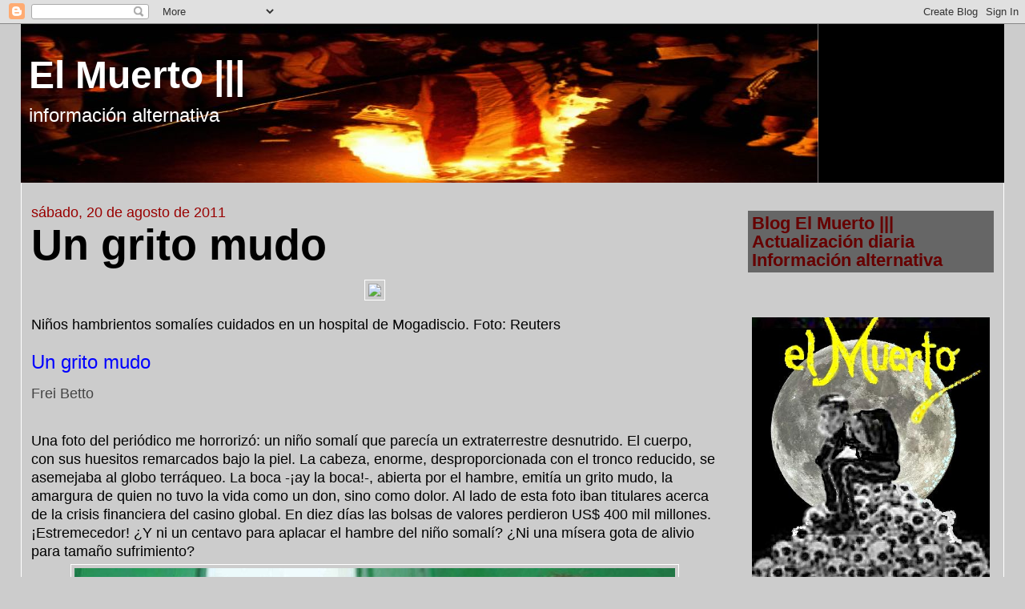

--- FILE ---
content_type: text/html; charset=UTF-8
request_url: https://elmuertoquehabla.blogspot.com/2011/08/un-grito-mudo.html
body_size: 22803
content:
<!DOCTYPE html>
<html dir='ltr' xmlns='http://www.w3.org/1999/xhtml' xmlns:b='http://www.google.com/2005/gml/b' xmlns:data='http://www.google.com/2005/gml/data' xmlns:expr='http://www.google.com/2005/gml/expr'>
<head>
<link href='https://www.blogger.com/static/v1/widgets/2944754296-widget_css_bundle.css' rel='stylesheet' type='text/css'/>
<meta content='text/html; charset=UTF-8' http-equiv='Content-Type'/>
<meta content='blogger' name='generator'/>
<link href='https://elmuertoquehabla.blogspot.com/favicon.ico' rel='icon' type='image/x-icon'/>
<link href='https://elmuertoquehabla.blogspot.com/2011/08/un-grito-mudo.html' rel='canonical'/>
<link rel="alternate" type="application/atom+xml" title="El Muerto ||| - Atom" href="https://elmuertoquehabla.blogspot.com/feeds/posts/default" />
<link rel="alternate" type="application/rss+xml" title="El Muerto ||| - RSS" href="https://elmuertoquehabla.blogspot.com/feeds/posts/default?alt=rss" />
<link rel="service.post" type="application/atom+xml" title="El Muerto ||| - Atom" href="https://www.blogger.com/feeds/5988078487683760075/posts/default" />

<link rel="alternate" type="application/atom+xml" title="El Muerto ||| - Atom" href="https://elmuertoquehabla.blogspot.com/feeds/610759379749934647/comments/default" />
<!--Can't find substitution for tag [blog.ieCssRetrofitLinks]-->
<link href='http://img88.imageshack.us/img88/1222/81916391.jpg' rel='image_src'/>
<meta content='https://elmuertoquehabla.blogspot.com/2011/08/un-grito-mudo.html' property='og:url'/>
<meta content='Un grito mudo' property='og:title'/>
<meta content='Blog de noticias alternativas sobre políticas sociales, DDHH, sindicales, medio ambiente, de un colectivo independiente de comunicadores uruguayos.' property='og:description'/>
<meta content='https://lh3.googleusercontent.com/blogger_img_proxy/AEn0k_tAzq0eGB-aTe52aGOV6Ddh0jbSglbYCem9wyFvNnXhg_ZlaZSRZbk54fWzrivPN2rtklbWq-C-LXfsagI9OSuubMXuqtEnVOsX4kX3ea7AkuckXFcI=w1200-h630-p-k-no-nu' property='og:image'/>
<title>El Muerto |||: Un grito mudo</title>
<!-- Global site tag (gtag.js) - Google Analytics -->
<script async='async' src='https://www.googletagmanager.com/gtag/js?id=G-E8CQMQC7J6'></script>
<script>
  window.dataLayer = window.dataLayer || [];
  function gtag(){dataLayer.push(arguments);}
  gtag('js', new Date());

  gtag('config', 'G-E8CQMQC7J6');
</script>
<style id='page-skin-1' type='text/css'><!--
/*
-----------------------------------------------
Blogger Template Style
Name:     Stretch Denim Light
Designer: Darren Delaye
URL:      www.DarrenDelaye.com
Date:     11 Jul 2006
-----------------------------------------------
*/
/* Variable definitions
====================
<Variable name="bgColor" description="Page Background Color"
type="color" default="#ffffff">
<Variable name="textColor" description="Text Color"
type="color" default="#333333">
<Variable name="linkColor" description="Link Color"
type="color" default="#336699">
<Variable name="headerBgColor" description="Page Header Background Color"
type="color" default="#c4e1ff">
<Variable name="headerTextColor" description="Page Header Text Color"
type="color" default="#003366">
<Variable name="headerCornersColor" description="Page Header Corners Color"
type="color" default="#c4e1ff">
<Variable name="mainBgColor" description="Main Background Color"
type="color" default="#ffffff">
<Variable name="borderColor" description="Border Color"
type="color" default="#ffffff">
<Variable name="dateHeaderColor" description="Date Header Color"
type="color" default="#999999">
<Variable name="sidebarTitleBgColor" description="Sidebar Title Background Color"
type="color" default="#ffffff">
<Variable name="sidebarTitleTextColor" description="Sidebar Title Text Color"
type="color" default="#333333">
<Variable name="bodyFont" description="Text Font"
type="font" default="normal normal 100% Verdana, Arial, Sans-serif;">
<Variable name="headerFont" description="Page Header Font"
type="font" default="normal normal 210% Verdana, Arial, Sans-serif;">
<Variable name="startSide" description="Start side in blog language"
type="automatic" default="left">
<Variable name="endSide" description="End side in blog language"
type="automatic" default="right">
*/
body {
background: #cccccc;
margin: 0;
padding: 0px;
font: x-small Verdana, Arial;
text-align: center;
color: #000000;
font-size/* */:/**/small;
font-size: /**/small;
}
a:link {
color: #660000;
}
a:visited {
color: #660000;
}
a img {
border-width: 0;
}
#outer-wrapper {
font: normal normal 18px Arial, sans-serif;
}
/* Header
----------------------------------------------- */
#header-wrapper {
margin:0;
padding: 0;
background-color: #cccccc;
text-align: left;
}
#header {
margin: 0 2%;
background-color: #000000;
color: #ffffff;
padding: 0;
font: normal normal 264% Arial, sans-serif;
position: relative;
}
h1.title {
padding-top: 35px;
margin: 0 1% .1em;
line-height: 1.2em;
font-size: 100%;
}
h1.title a, h1.title a:visited {
color: #ffffff;
text-decoration: none;
}
#header .description {
display: block;
margin: 0 1%;
padding: 0 0 40px;
line-height: 1.4em;
font-size: 50%;
}
/* Content
----------------------------------------------- */
.clear {
clear: both;
}
#content-wrapper {
margin: 0 2%;
padding: 0 0 15px;
text-align: left;
background-color: #cccccc;
border: 1px solid #ffffff;
border-top: 0;
}
#main-wrapper {
margin-left: 1%;
width: 70%;
float: left;
background-color: #cccccc;
display: inline;       /* fix for doubling margin in IE */
word-wrap: break-word; /* fix for long text breaking sidebar float in IE */
overflow: hidden;      /* fix for long non-text content breaking IE sidebar float */
}
#sidebar-wrapper {
margin-right: 1%;
width: 25%;
float: right;
background-color: #cccccc;
display: inline;       /* fix for doubling margin in IE */
word-wrap: break-word; /* fix for long text breaking sidebar float in IE */
overflow: hidden;      /* fix for long non-text content breaking IE sidebar float */
}
/* Headings
----------------------------------------------- */
h2, h3 {
margin: 0;
}
/* Posts
----------------------------------------------- */
.date-header {
margin: 1.5em 0 0;
font-weight: normal;
color: #990000;
font-size: 100%;
}
.post {
margin: 0 0 1.5em;
padding-bottom: 1.5em;
}
.post-title {
margin: 0;
padding: 0;
font-size: 300%;
font-weight: bold;
line-height: 1.1em;
}
.post-title a, .post-title a:visited, .post-title strong {
text-decoration: none;
color: black;
font-weight: bold;
}
.post div {
margin: 0 0 .75em;
line-height: 1.3em;
}
.post-footer {
margin: -.25em 0 0;
color: #000000;
font-size: 87%;
}
.post-footer .span {
margin-right: .3em;
}
.post img {
padding: 4px;
border: 1px solid #ffffff;
}
.post blockquote {
margin: 1em 20px;
}
.post blockquote p {
margin: .75em 0;
}
/* Comments
----------------------------------------------- */
#comments h4 {
margin: 1em 0;
color: #990000;
}
#comments h4 strong {
font-size: 100%;
}
#comments-block {
margin: 1em 0 1.5em;
line-height: 1.3em;
}
#comments-block dt {
margin: .5em 0;
}
#comments-block dd {
margin: .25em 0 0;
}
#comments-block dd.comment-footer {
margin: -.25em 0 2em;
line-height: 1.4em;
font-size: 78%;
}
#comments-block dd p {
margin: 0 0 .75em;
}
.deleted-comment {
font-style:italic;
color:gray;
}
.feed-links {
clear: both;
line-height: 2.5em;
}
#blog-pager-newer-link {
float: left;
}
#blog-pager-older-link {
float: right;
}
#blog-pager {
text-align: center;
}
/* Sidebar Content
----------------------------------------------- */
.sidebar h2 {
margin: 1.6em 0 .5em;
padding: 4px 5px;
background-color: #666666;
font-size: 120%;
color: #660000;
}
.sidebar ul {
margin: 0;
padding: 0;
list-style: none;
}
.sidebar li {
margin: 0;
padding-top: 0;
padding-right: 0;
padding-bottom: .5em;
padding-left: 15px;
text-indent: -15px;
line-height: 1.5em;
}
.sidebar {
color: #000000;
line-height:1.3em;
}
.sidebar .widget {
margin-bottom: 1em;
}
.sidebar .widget-content {
margin: 0 5px;
}
/* Profile
----------------------------------------------- */
.profile-img {
float: left;
margin-top: 0;
margin-right: 5px;
margin-bottom: 5px;
margin-left: 0;
padding: 4px;
border: 1px solid #ffffff;
}
.profile-data {
margin:0;
text-transform:uppercase;
letter-spacing:.1em;
font-weight: bold;
line-height: 1.6em;
font-size: 78%;
}
.profile-datablock {
margin:.5em 0 .5em;
}
.profile-textblock {
margin: 0.5em 0;
line-height: 1.6em;
}
/* Footer
----------------------------------------------- */
#footer {
clear: both;
text-align: center;
color: #000000;
}
#footer .widget {
margin:.5em;
padding-top: 20px;
font-size: 85%;
line-height: 1.5em;
text-align: left;
}
/** Page structure tweaks for layout editor wireframe */
body#layout #header {
width: 750px;
}
.slideshow-container {
width: 100% !important;
height: 600px !important;
}
--></style>
<link href='https://www.blogger.com/dyn-css/authorization.css?targetBlogID=5988078487683760075&amp;zx=63a04e44-e745-4a5a-9d74-958e1d7ba1c7' media='none' onload='if(media!=&#39;all&#39;)media=&#39;all&#39;' rel='stylesheet'/><noscript><link href='https://www.blogger.com/dyn-css/authorization.css?targetBlogID=5988078487683760075&amp;zx=63a04e44-e745-4a5a-9d74-958e1d7ba1c7' rel='stylesheet'/></noscript>
<meta name='google-adsense-platform-account' content='ca-host-pub-1556223355139109'/>
<meta name='google-adsense-platform-domain' content='blogspot.com'/>

</head>
<body>
<div class='navbar section' id='navbar'><div class='widget Navbar' data-version='1' id='Navbar1'><script type="text/javascript">
    function setAttributeOnload(object, attribute, val) {
      if(window.addEventListener) {
        window.addEventListener('load',
          function(){ object[attribute] = val; }, false);
      } else {
        window.attachEvent('onload', function(){ object[attribute] = val; });
      }
    }
  </script>
<div id="navbar-iframe-container"></div>
<script type="text/javascript" src="https://apis.google.com/js/platform.js"></script>
<script type="text/javascript">
      gapi.load("gapi.iframes:gapi.iframes.style.bubble", function() {
        if (gapi.iframes && gapi.iframes.getContext) {
          gapi.iframes.getContext().openChild({
              url: 'https://www.blogger.com/navbar/5988078487683760075?po\x3d610759379749934647\x26origin\x3dhttps://elmuertoquehabla.blogspot.com',
              where: document.getElementById("navbar-iframe-container"),
              id: "navbar-iframe"
          });
        }
      });
    </script><script type="text/javascript">
(function() {
var script = document.createElement('script');
script.type = 'text/javascript';
script.src = '//pagead2.googlesyndication.com/pagead/js/google_top_exp.js';
var head = document.getElementsByTagName('head')[0];
if (head) {
head.appendChild(script);
}})();
</script>
</div></div>
<div id='outer-wrapper'><div id='wrap2'>
<!-- skip links for text browsers -->
<span id='skiplinks' style='display:none;'>
<a href='#main'>skip to main </a> |
      <a href='#sidebar'>skip to sidebar</a>
</span>
<div id='header-wrapper'>
<div class='header section' id='header'><div class='widget Header' data-version='1' id='Header1'>
<div id='header-inner' style='background-image: url("https://blogger.googleusercontent.com/img/b/R29vZ2xl/AVvXsEgbF6Bmav8tliRnpOOjgs3KAm67Dk35PqSf9OHwNGopyDuCepxcU5zrRjba2qTHQe-pT69iq8m3anHuxT575ZOqL2Up8QaWcn_7fshJ59BXk7qkZgjZ90kWH0kuGWlYrHKy2CRBnJs_kTS1/s1600-r/baansintexto.jpg"); background-position: left; width: 996px; min-height: 198px; _height: 198px; background-repeat: no-repeat; '>
<div class='titlewrapper' style='background: transparent'>
<h1 class='title' style='background: transparent; border-width: 0px'>
<a href='https://elmuertoquehabla.blogspot.com/'>
El Muerto |||
</a>
</h1>
</div>
<div class='descriptionwrapper'>
<p class='description'><span>información alternativa</span></p>
</div>
</div>
</div></div>
</div>
<div id='content-wrapper'>
<div id='crosscol-wrapper' style='text-align:center'>
<div class='crosscol no-items section' id='crosscol'></div>
</div>
<div id='main-wrapper'>
<div class='main section' id='main'><div class='widget Blog' data-version='1' id='Blog1'>
<div class='blog-posts hfeed'>

          <div class="date-outer">
        
<h2 class='date-header'><span>sábado, 20 de agosto de 2011</span></h2>

          <div class="date-posts">
        
<div class='post-outer'>
<div class='post hentry uncustomized-post-template'>
<a name='610759379749934647'></a>
<h3 class='post-title entry-title'>
<a href='https://elmuertoquehabla.blogspot.com/2011/08/un-grito-mudo.html'>Un grito mudo</a>
</h3>
<div class='post-header-line-1'></div>
<div class='post-body entry-content'>
<div class="separator" style="clear: both; text-align: center;">
<a href="http://img88.imageshack.us/img88/1222/81916391.jpg" imageanchor="1" style="margin-left: 1em; margin-right: 1em;"><img border="0" src="https://lh3.googleusercontent.com/blogger_img_proxy/AEn0k_tAzq0eGB-aTe52aGOV6Ddh0jbSglbYCem9wyFvNnXhg_ZlaZSRZbk54fWzrivPN2rtklbWq-C-LXfsagI9OSuubMXuqtEnVOsX4kX3ea7AkuckXFcI=s0-d" width="96%"></a></div>
Niños hambrientos somalíes cuidados en un hospital de Mogadiscio. Foto: Reuters<br />
<br />
<div style="color: blue;">
<span style="font-size: x-large;">Un grito mudo</span></div>
<div style="color: #444444;">
Frei Betto&nbsp;</div>
<br />

Una foto del periódico me horrorizó: un niño somalí que parecía un extraterrestre desnutrido. El cuerpo, con sus huesitos remarcados bajo la piel. La cabeza, enorme, desproporcionada con el tronco reducido, se asemejaba al globo terráqueo. La boca -&#161;ay la boca!-, abierta por el hambre, emitía un grito mudo, la amargura de quien no tuvo la vida como un don, sino como dolor.

Al lado de esta foto iban titulares acerca de la crisis financiera del casino global. En diez días las bolsas de valores perdieron US$ 400 mil millones. &#161;Estremecedor! &#191;Y ni un centavo para aplacar el hambre del niño somalí? &#191;Ni una mísera gota de alivio para tamaño sufrimiento?
<br />
<table align="center" cellpadding="0" cellspacing="0" class="tr-caption-container" style="margin-left: auto; margin-right: auto; text-align: center;"><tbody>
<tr><td style="text-align: center;"><a href="https://blogger.googleusercontent.com/img/b/R29vZ2xl/AVvXsEikGrAvgC2z-QykOe-lTonzq40OvX9HMpt0fSJcs2zXR0ZX69hzCwaqb1Wmp9bzdaLrWd0Ut-5XRTtmkbSd7w9DMNQBSigmvBGsX4JtM_eJHuHvwLesXXKIWS24UU8Lbv0g0gAKt_-Y-Zpk/s1600/1.jpg" imageanchor="1" style="margin-left: auto; margin-right: auto;"><img border="0" src="https://blogger.googleusercontent.com/img/b/R29vZ2xl/AVvXsEikGrAvgC2z-QykOe-lTonzq40OvX9HMpt0fSJcs2zXR0ZX69hzCwaqb1Wmp9bzdaLrWd0Ut-5XRTtmkbSd7w9DMNQBSigmvBGsX4JtM_eJHuHvwLesXXKIWS24UU8Lbv0g0gAKt_-Y-Zpk/s1600/1.jpg" /></a></td></tr>
<tr><td class="tr-caption" style="text-align: center;">Estas imágenes fueron borradas y ahora las publiqué de nuevo </td></tr>
</tbody></table>
Me dio vergüenza. Vergüenza de la Declaración Universal de los Derechos Humanos, que dice que todos nacemos iguales, sin proponer que vivamos con menos desigualdades. Vergüenza de que no haya una Declaración Universal de los Deberes Humanos. Vergüenza de las afirmaciones solemnes de nuestras Constituciones y discursos políticos y humanitarios. Vergüenza de tantas mentiras que saturan nuestras democracias gobernadas por la dictadura del dinero.

&#161;US$ 400 mil millones esfumados en la ruleta de la especulación! El PIB actual del Brasil sobrepasa los US$ 210 mil millones. Dos Brasiles derrochados por los desaciertos de los devotos del lucro e indiferentes al niño somalí.
<br />
<div class="separator" style="clear: both; text-align: center;">
<a href="https://blogger.googleusercontent.com/img/b/R29vZ2xl/AVvXsEhOK89fdnVpaIe_iZve6Fet7ZESgKvB8uaWwZ9x0RIzrzHJBm76ZsrPM89voZGL7tfy89iIngh0P5s57Hp5l3PJJDbjk_hycGLVqBLR0p6f9TxrdNjbPIQEuFOy0V-PphCZDIFILLaTYUNZ/s1600/1.jpg" imageanchor="1" style="margin-left: 1em; margin-right: 1em;"><img border="0" src="https://blogger.googleusercontent.com/img/b/R29vZ2xl/AVvXsEhOK89fdnVpaIe_iZve6Fet7ZESgKvB8uaWwZ9x0RIzrzHJBm76ZsrPM89voZGL7tfy89iIngh0P5s57Hp5l3PJJDbjk_hycGLVqBLR0p6f9TxrdNjbPIQEuFOy0V-PphCZDIFILLaTYUNZ/s400/1.jpg" width="96%" /></a></div>
En este mundo injusto una élite privilegiada dispone de tanto dinero que se da el lujo de invertir lo superfluo en el vaivén financiero en espera de que el movimiento sea siempre ascendente. Sueña con ver su fortuna multiplicada en una proporción que ni Jesús fue capaz de hacerlo con los panes y los peces. Basta con decir que el PIB mundial es hoy de US$ 62 mil billones. Y en el casino global se negocian papeles que suman &#161;US$ 600 mil billones!

Ahora bien, la realidad habla más alto que los sueños y la necesidad más que lo superfluo. Toda la fortuna invertida en la especulación explica el dolor del niño somalí. Le quitaron el pan de la boca con la esperanza de que la alquimia del baile financiero lo transformara en oro.

Al niño le faltó el más básico de todos los derechos: el pan nuestro de cada día. A los dueños del dinero, que vieron sus acciones hundirse estrepitosamente en la bolsa, ninguna pérdida. Apenas una cierta desilusión. Ninguno de ellos se ha visto obligado a privarse de sus lujos.
<br />
<div class="separator" style="clear: both; text-align: center;">
<a href="http://img42.imageshack.us/img42/6480/33574391.jpg" imageanchor="1" style="margin-left: 1em; margin-right: 1em;"><img border="0" src="https://lh3.googleusercontent.com/blogger_img_proxy/AEn0k_tSKFrtbAZLaabnFrSpWTkZ4Dv8AzPE8Esaqow4pWSbh33lUhPClE23q531c8K6wdH5pT69sMwjLIu8-Mwo5NB1wck-PLfKmmmM_5aqiE83KTGH1XVN=s0-d" width="96%"></a></div>
Todos sabemos que la cuenta de la recesión de nuevo va a ser pagada por los pobres. Son ellos los condenados a sufrir por la falta de puestos de trabajo, de préstamos, de servicios públicos de calidad. Ellos padecerán el desempleo, los cortes en las inversiones del gobierno, las medidas quirúrgicas propuestas por el FMI, el bajón de las ayudas humanitarias.

La miseria nutre la inercia de los miserables. Sin embargo preveo el inconformismo de la clase media que, en los EE.UU. y en la Unión Europea, acariciaba el sueño de enriquecerse. La periferia de Londres entra en ebullición, las plazas de España y de Italia son ocupadas por gente protestando. &#161;Tantos ahorros se volatilizaron como humo en las chimeneas del casino global!

Temo que la ola de protestas dé luz verde al neofascismo. En nombre de la recuperación del sistema financiero (dirán: &#8220;volver al crecimiento&#8221;), nuestras democracias apelarán a las fuerzas políticas que prometen más oro a los ricos y sueños, meros sueños, a los pobres.

En los EE.UU. la derrota de Obama en las elecciones del 2012 reavivará el prejuicio contra los negros, y el fundamentalismo del &#8216;tea party&#8217; incrementará el belicismo, la guerra como factor de recuperación económica. La derecha racista y xenófoba tomará los gobiernos de la Unión Europea, dispuesta a contener la insatisfacción y las protestas.
<br />
<div class="separator" style="clear: both; text-align: center;">
<a href="http://img69.imageshack.us/img69/9505/41729639.jpg" imageanchor="1" style="margin-left: 1em; margin-right: 1em;"><img border="0" src="https://lh3.googleusercontent.com/blogger_img_proxy/AEn0k_vGDtVUsa73EEFFmnsp3mgRKLlSlmc1rxNcOrHYlAxOVrBPG4sBCMV4OfT5fscSkEwj-xIzRkXJPoy9QhBsu2NyqPUqsyXCLDGfkM5ACSa9CzLDVwuN=s0-d" width="96%"></a></div>
En Nueva York cuerpos policiales se preparan ante "inquietud social"

Debido a todo ello, el niño somalí verá sanado su dolor por la muerte precoz. Y Somalia se multiplicará en las periferias de las grandes metrópolis y de los países periféricos afectados en sus frágiles economías.

Pero bueno, dejemos el pesimismo para días mejores. Es hora de reencender y organizar la esperanza, de construir otros mundos posibles, de sustituir la globocolonización por la globalización de la solidaridad. Sobre todo de transformar la indignación en acción efectiva por un mundo ecológicamente sustentable, políticamente democrático y económicamente justo.
<div style='clear: both;'></div>
</div>
<div class='post-footer'>
<div class='post-footer-line post-footer-line-1'>
<span class='post-author vcard'>
Publicado por
<span class='fn'>El Muerto</span>
</span>
<span class='post-timestamp'>
en
<a class='timestamp-link' href='https://elmuertoquehabla.blogspot.com/2011/08/un-grito-mudo.html' rel='bookmark' title='permanent link'><abbr class='published' title='2011-08-20T07:15:00-03:00'>7:15</abbr></a>
</span>
<span class='reaction-buttons'>
</span>
<span class='star-ratings'>
</span>
<span class='post-comment-link'>
</span>
<span class='post-backlinks post-comment-link'>
</span>
<span class='post-icons'>
<span class='item-action'>
<a href='https://www.blogger.com/email-post/5988078487683760075/610759379749934647' title='Enviar entrada por correo electrónico'>
<img alt="" class="icon-action" height="13" src="//www.blogger.com/img/icon18_email.gif" width="18">
</a>
</span>
<span class='item-control blog-admin pid-1257205464'>
<a href='https://www.blogger.com/post-edit.g?blogID=5988078487683760075&postID=610759379749934647&from=pencil' title='Editar entrada'>
<img alt='' class='icon-action' height='18' src='https://resources.blogblog.com/img/icon18_edit_allbkg.gif' width='18'/>
</a>
</span>
</span>
</div>
<div class='post-footer-line post-footer-line-2'>
<span class='post-labels'>
</span>
</div>
<div class='post-footer-line post-footer-line-3'>
<div addthis:title='Un grito mudo' addthis:url='https://elmuertoquehabla.blogspot.com/2011/08/un-grito-mudo.html' class='addthis_toolbox addthis_default_style'><a class='addthis_button_compact' href='http://www.addthis.com/bookmark.php?v=250&username=xa-4c4492371f2e6551'>Compartir en tus redes sociales</a>
<span class='addthis_separator'>|</span>
<a class='addthis_button_facebook'></a>
<a class='addthis_button_myspace'></a>
<a class='addthis_button_google'></a>
<a class='addthis_button_twitter'></a>
</div>
<script src="//s7.addthis.com/js/250/addthis_widget.js#username=xa-4c4492371f2e6551" type="text/javascript"></script>
<span class='post-location'>
</span>
</div>
</div>
</div>
<div class='comments' id='comments'>
<a name='comments'></a>
<h4>
0
comentarios:
        
</h4>
<dl id='comments-block'>
</dl>
<p class='comment-footer'>
<div class='comment-form'>
<a name='comment-form'></a>
<h4 id='comment-post-message'>Publicar un comentario</h4>
<p>No ponga reclame, será borrado</p>
<a href='https://www.blogger.com/comment/frame/5988078487683760075?po=610759379749934647&hl=es&saa=85391&origin=https://elmuertoquehabla.blogspot.com' id='comment-editor-src'></a>
<iframe allowtransparency='true' class='blogger-iframe-colorize blogger-comment-from-post' frameborder='0' height='410px' id='comment-editor' name='comment-editor' src='' width='100%'></iframe>
<script src='https://www.blogger.com/static/v1/jsbin/2830521187-comment_from_post_iframe.js' type='text/javascript'></script>
<script type='text/javascript'>
      BLOG_CMT_createIframe('https://www.blogger.com/rpc_relay.html');
    </script>
</div>
</p>
<div id='backlinks-container'>
<div id='Blog1_backlinks-container'>
</div>
</div>
</div>
</div>

        </div></div>
      
</div>
<div class='blog-pager' id='blog-pager'>
<span id='blog-pager-newer-link'>
<a class='blog-pager-newer-link' href='https://elmuertoquehabla.blogspot.com/2011/08/la-educacion-publica-en-crisis.html' id='Blog1_blog-pager-newer-link' title='Entrada más reciente'>Entrada más reciente</a>
</span>
<span id='blog-pager-older-link'>
<a class='blog-pager-older-link' href='https://elmuertoquehabla.blogspot.com/2011/08/ojo-con-el-panga.html' id='Blog1_blog-pager-older-link' title='Entrada antigua'>Entrada antigua</a>
</span>
<a class='home-link' href='https://elmuertoquehabla.blogspot.com/'>Inicio</a>
</div>
<div class='clear'></div>
<div class='post-feeds'>
<div class='feed-links'>
Suscribirse a:
<a class='feed-link' href='https://elmuertoquehabla.blogspot.com/feeds/610759379749934647/comments/default' target='_blank' type='application/atom+xml'>Enviar comentarios (Atom)</a>
</div>
</div>
</div></div>
</div>
<div id='sidebar-wrapper'>
<div class='sidebar section' id='sidebar'><div class='widget HTML' data-version='1' id='HTML3'>
<h2 class='title'>Blog El Muerto ||| Actualización diaria Información alternativa</h2>
<div class='widget-content'>
<br /><br />
<center><img border="0"  src="https://blogger.googleusercontent.com/img/b/R29vZ2xl/AVvXsEikxEnZz4Bqr1QiJ33QQKNZc6qPmcgKXXtaRQ4owrGvmgCZt0vi8d2DCHu27ydt_GaLG8AzjhRucahvxwBKX8nQsj6y2WXk5P0A63WsV4nwsHcaUtHWa9pG4jpSXiJc1VM7xhSg57VW-1E/s0/4a9.jpg" width="100%" />
<span style="font-size: large;"><b>Varias veces eliminado. Quien me de por muerto le erra...</b></span><div></div><center/>
<br /><br />
<img border="0"  src="https://blogger.googleusercontent.com/img/b/R29vZ2xl/AVvXsEg2Ycn4YnFvp0jBQ5DgZxCW8Turb8jooJ3i1Hh8YAoqmxkrDts8c93Rxq_e6zhBvbG4U8uZCFswsH_KZvngWj3F6NPrVGDhyphenhyphenMTiqjgs9fRumnnCHqrt2MYEi3pwqqxxJkEp37FBXLzlOYw/s0/1%25281%2529.png" width="100%" />

<br /><br />

<img border="0"  src="https://blogger.googleusercontent.com/img/b/R29vZ2xl/AVvXsEjtOlA4MgISgGTpsiyaXRmFFIUqNMYebfuWeXnXA_oNFUYPQpYZUtFGTxWcoEcrq1RYgSFJqIWJfgTP9mt543cuYDWVimr-g2qc4PkWeRLwaGZ0tiYqDBtWUuijHTrJ01h1JLoMKYtZqUo/s0/1.jpg" width="100%" />

<br /><br />


</center></center>
</div>
<div class='clear'></div>
</div><div class='widget Stats' data-version='1' id='Stats1'>
<h2>Páginas vistas en total +++ Gracias a todos</h2>
<div class='widget-content'>
<div id='Stats1_content' style='display: none;'>
<script src='https://www.gstatic.com/charts/loader.js' type='text/javascript'></script>
<span id='Stats1_sparklinespan' style='display:inline-block; width:75px; height:30px'></span>
<span class='counter-wrapper graph-counter-wrapper' id='Stats1_totalCount'>
</span>
<div class='clear'></div>
</div>
</div>
</div><div class='widget HTML' data-version='1' id='HTML22'>
<h2 class='title'>Buscar en los enormes archivos de blog El Muerto</h2>
<div class='widget-content'>
<script>
  (function() {
    var cx = '017984258047331850938:33yb1rqtxio';
    var gcse = document.createElement('script');
    gcse.type = 'text/javascript';
    gcse.async = true;
    gcse.src = (document.location.protocol == 'https:' ? 'https:' : 'http:') +
        '//cse.google.com/cse.js?cx=' + cx;
    var s = document.getElementsByTagName('script')[0];
    s.parentNode.insertBefore(gcse, s);
  })();
</script>
<gcse:search></gcse:search>
</div>
<div class='clear'></div>
</div><div class='widget PopularPosts' data-version='1' id='PopularPosts1'>
<h2>Lo que mas se vió</h2>
<div class='widget-content popular-posts'>
<ul>
<li>
<div class='item-content'>
<div class='item-thumbnail'>
<a href='https://elmuertoquehabla.blogspot.com/2026/01/el-foro-de-davos.html' target='_blank'>
<img alt='' border='0' src='https://blogger.googleusercontent.com/img/b/R29vZ2xl/AVvXsEi0hjdIcQtBEAvAQBzd2j-J5R3AO79j2RpmWGdHXiUNgYK9cTfstxCsFImfhlhQI_oZu0s4RZ-sDiijUjmlBWA7QY2R7H3bqEVvMZR09g7G5LakBN8uoFPMiVYKtTZw_VFZA4idUqVC1ydZ-CSl-KOIXI8EVnKV5K567Wv2-96vYmpXrXSKJi2JYMG2P3M/w72-h72-p-k-no-nu/1.jpg'/>
</a>
</div>
<div class='item-title'><a href='https://elmuertoquehabla.blogspot.com/2026/01/el-foro-de-davos.html'>El Foro de Davos</a></div>
<div class='item-snippet'>&#160; &#160; &#160; EL FORO DE DAVOS, LA CONFRONTACIÓN  GEOPOLÍTICA Y LAS MICROLUCHAS  La Chacra, Canelones, 25 de enero de 2026  Álvaro Jaume (&#161;siempre R...</div>
</div>
<div style='clear: both;'></div>
</li>
<li>
<div class='item-content'>
<div class='item-thumbnail'>
<a href='https://elmuertoquehabla.blogspot.com/2026/01/la-politica-como-construccion-colectiva.html' target='_blank'>
<img alt='' border='0' src='https://blogger.googleusercontent.com/img/b/R29vZ2xl/[base64]/w72-h72-p-k-no-nu/1.jpg'/>
</a>
</div>
<div class='item-title'><a href='https://elmuertoquehabla.blogspot.com/2026/01/la-politica-como-construccion-colectiva.html'>La política como construcción colectiva</a></div>
<div class='item-snippet'>&#160; Por Marcos Joel (FB) La política como construcción colectiva, contra la oligarquía disfrazada de democracia: &#160; La política, en su sentido ...</div>
</div>
<div style='clear: both;'></div>
</li>
<li>
<div class='item-content'>
<div class='item-thumbnail'>
<a href='https://elmuertoquehabla.blogspot.com/2015/11/los-mas-ricos-del-uruguay.html' target='_blank'>
<img alt='' border='0' src='https://blogger.googleusercontent.com/img/b/R29vZ2xl/AVvXsEgkKITzZRORh7UHnC9vj6MSUQKyg6MpDHjF9DMRQd4IBNIBessoicmz-XXXDl2jPKvlgvxOYznSXG0U3ekRdCwfHYK0ELNIobbGXtvgn3srSx7OuLm37FqZt8FSaalk-6_1txGH8y5IyE6O/w72-h72-p-k-no-nu/1.jpg'/>
</a>
</div>
<div class='item-title'><a href='https://elmuertoquehabla.blogspot.com/2015/11/los-mas-ricos-del-uruguay.html'>Los mas ricos del Uruguay</a></div>
<div class='item-snippet'>  Distribución de la riqueza en el mundo Wealth-X and UBS World Welath Report           JUAN MIGUEL GARCIA LAMAS   Sibarita&#160; Noviembre 2015 ...</div>
</div>
<div style='clear: both;'></div>
</li>
<li>
<div class='item-content'>
<div class='item-thumbnail'>
<a href='https://elmuertoquehabla.blogspot.com/2026/01/camino-la-decadencia.html' target='_blank'>
<img alt='' border='0' src='https://blogger.googleusercontent.com/img/b/R29vZ2xl/[base64]/w72-h72-p-k-no-nu/1.jpg'/>
</a>
</div>
<div class='item-title'><a href='https://elmuertoquehabla.blogspot.com/2026/01/camino-la-decadencia.html'>Camino a la decadencia</a></div>
<div class='item-snippet'>El desafío de la izquierda: volver a ser revolucionaria. &#160; José W. Legaspi Uy.press 5.12.25 Frente Amplio pos-2000: de la esperanza a la adm...</div>
</div>
<div style='clear: both;'></div>
</li>
<li>
<div class='item-content'>
<div class='item-thumbnail'>
<a href='https://elmuertoquehabla.blogspot.com/2026/01/fin-de-una-epoca.html' target='_blank'>
<img alt='' border='0' src='https://blogger.googleusercontent.com/img/b/R29vZ2xl/AVvXsEi_SPZow6AujfvcM4y9g2ZrsWnyqhKuNvfBZidLBz8nKzv_XJ9Ii2qiH56oGgYHjKOb-TR0cAPnxZ43H4OSgvR5Ep0yIS2Jm6IJ822gFB9XplbYt6yVWri08O_na8SboXSS4KOBNEi1TJ71HzKeAKdBk3rOjPt2YOuCCKu0RaoSH2MGQH7TtoqgIaritq0/w72-h72-p-k-no-nu/1.jpg'/>
</a>
</div>
<div class='item-title'><a href='https://elmuertoquehabla.blogspot.com/2026/01/fin-de-una-epoca.html'>Fin de una época</a></div>
<div class='item-snippet'> Por Marcos Joel (FB) El mundo no atraviesa una crisis más dentro de los ciclos habituales del sistema internacional. Lo que estamos presenc...</div>
</div>
<div style='clear: both;'></div>
</li>
<li>
<div class='item-content'>
<div class='item-thumbnail'>
<a href='https://elmuertoquehabla.blogspot.com/2026/01/definiciones-con-cardama.html' target='_blank'>
<img alt='' border='0' src='https://blogger.googleusercontent.com/img/b/R29vZ2xl/AVvXsEi5Jr1PbtiL64z-STBEpWAkNCbECjrxczZDaozSumxcTAnRvWM_m0Psf-CpMo3vbJtltRufHM3qXFFVGeQWnNNrJXU2aOL5T2UXfCOiKaSUyBQ5K9KDP0LcIHHxjIHqog3OCWJ6S1MA-VjOLncIHOQqULonzVj3X9c9UlJiWu7IIXpVEvZnuYr47eeM1D4/w72-h72-p-k-no-nu/1.jpg'/>
</a>
</div>
<div class='item-title'><a href='https://elmuertoquehabla.blogspot.com/2026/01/definiciones-con-cardama.html'>Definiciones con Cardama</a></div>
<div class='item-snippet'>Uy Press, 14 enero 2026 Cardama se acerca a su liquidación VIGO  (Uypress) - La situación del varadero Francisco Cardama S.A. en esta  ciuda...</div>
</div>
<div style='clear: both;'></div>
</li>
<li>
<div class='item-content'>
<div class='item-thumbnail'>
<a href='https://elmuertoquehabla.blogspot.com/2014/12/el-poder-de-los-masones-en-uruguay.html' target='_blank'>
<img alt='' border='0' src='https://blogger.googleusercontent.com/img/b/R29vZ2xl/AVvXsEiAG6ziVKIPhzdFbja7LJby8rrGtg7H5uhoUG_vsETZfYi9DoGq_y6Lbhq6nbDQdPEryqtQkpLcOr-WCCvcaFQBct2g3iTeyrkyTc1tZyRw_xwsdCI2__kq9D4XoMOoiP5g_EUg8XYlCKgq/w72-h72-p-k-no-nu/1.jpg'/>
</a>
</div>
<div class='item-title'><a href='https://elmuertoquehabla.blogspot.com/2014/12/el-poder-de-los-masones-en-uruguay.html'>El poder de los masones en Uruguay</a></div>
<div class='item-snippet'>   Tabaré  Vázquez retornará a la Presidencia de la República el 1º de marzo con  una moderada presencia masónica en su círculo cálido      ...</div>
</div>
<div style='clear: both;'></div>
</li>
<li>
<div class='item-content'>
<div class='item-thumbnail'>
<a href='https://elmuertoquehabla.blogspot.com/2010/07/tabare-vazquez-la-historia-oculta-y-su.html' target='_blank'>
<img alt='' border='0' src='https://blogger.googleusercontent.com/img/b/R29vZ2xl/AVvXsEj0l7kf1-WpziravKLbWRR-2ulepLvb8WthgpGFWC-69GcLKldkJ_xCiRfHJJUkn5T1uIDBOw98fJmipTPE7oFMYP-xJQ9LDZro_N50CzacKy1zYmxeWgL91xX8JTjWswFx1KiOY_ze4q0/w72-h72-p-k-no-nu/1.jpg'/>
</a>
</div>
<div class='item-title'><a href='https://elmuertoquehabla.blogspot.com/2010/07/tabare-vazquez-la-historia-oculta-y-su.html'>Tabaré Vazquez ||| La historia oculta y su connivencia con el régimen de facto</a></div>
<div class='item-snippet'>                             CAMBIA TODO CAMBIA  La historia oculta.  La connivencia con el régimen de facto.   Acá están las respuestas Aho...</div>
</div>
<div style='clear: both;'></div>
</li>
<li>
<div class='item-content'>
<div class='item-thumbnail'>
<a href='https://elmuertoquehabla.blogspot.com/2026/01/veleta.html' target='_blank'>
<img alt='' border='0' src='https://blogger.googleusercontent.com/img/b/R29vZ2xl/AVvXsEiI7P6Fal-YkoccJ4wPvMKfOgI0Ae37PJjosj28XX2rEjHZkEqmNAmO-p-5deDdE0Rj79T3UWtFqk5x1N1YrlGlBH38XV-0FN92P0JREV0_QQ-R_8MoPchvckkmWV4V0hTnasCaqegkMCvGCojKzFZ8mFoaB-XeEdzQ1wzxki5DHymBuJs_3w-IYDqA_TA/w72-h72-p-k-no-nu/1.jpg'/>
</a>
</div>
<div class='item-title'><a href='https://elmuertoquehabla.blogspot.com/2026/01/veleta.html'>Veleta</a></div>
<div class='item-snippet'>&#160; Por Marcos Joel (FB) &#160; &#191;Quién asesora a Orsi? &#160; &#160; Claramente, no es alguien que exprese ni represente al Frente Amplio como proyecto histó...</div>
</div>
<div style='clear: both;'></div>
</li>
<li>
<div class='item-content'>
<div class='item-title'><a href='https://elmuertoquehabla.blogspot.com/2009/06/la-muerte-de-eduardo-gomez-canon.html'>La muerte de Eduardo Gomez Canon</a></div>
<div class='item-snippet'>Denunciante del hijo de Tabaré   Mafia en relación al Fideicomiso Bolívar  - Artigas  con Venezuela ?    (Fuente: Semanario LAVALLEJA EL BOC...</div>
</div>
<div style='clear: both;'></div>
</li>
</ul>
<div class='clear'></div>
</div>
</div><div class='widget HTML' data-version='1' id='HTML9'>
<h2 class='title'>Cartelera</h2>
<div class='widget-content'>
<br /><br />


<br /><br /><img border="0"  src="https://blogger.googleusercontent.com/img/b/R29vZ2xl/AVvXsEgqb7-vm23Dtg5qgEKcPO7U7pL4WsZ7H5MfAwc5Q_n3o53PObKmfNFphcE9IJIZBuRY56ttI5n1HbHArFpLHWoBKr6oMlvzDdpQ8ZZnLl6z9Ol_BIHLhyGOXoS1-SCPRN5FhzTkX7MTytY/s0/1.jpg" width="100%" />

<br /><br />

<img border="0"  src="https://blogger.googleusercontent.com/img/a/AVvXsEi3kgPoKTrGTmtQ2t_2qDh1k87w8KX7Dyzi6xZYKBmtI0OPg2XNzfppwD5613ciXWTuFESqaZ04E7FiBhyN8yI5sY8VhlX7NPyBknsELEeWqjYdZtkCLc2cbmFzjciow_Qgw9MvyImp7ZDAkJYBcZqda1VFa6T05-TH62TzcDod4wOiF807WzwbJ4UG=s692" width="100%" />

<br /><br />

<img border="0"  src="https://blogger.googleusercontent.com/img/b/R29vZ2xl/AVvXsEiWFQLRc3_1LV355VNKb6D12LOIFHId6MUZj-PmGh2zR-qhLApF5gR7471KLsY0y1-pddMRdVa0rB6ePUxNC82jKQlZHjQHQM2ZE28bSgYfF4ROPLaLd65Jjr2VdOr21y4Qsh7X8w-cAFw/s0/1.jpg" width="100%" />
<br /><br />

<img border="0"  src="https://blogger.googleusercontent.com/img/b/R29vZ2xl/AVvXsEjWd0CKdC__3gGrrOTFMQJg7agmgmKDwLoEfU5NIyLMfuXpENGKxFMZ37Jml9236mXJlclCMLCF2Hp12Zzp9GlhnAFvPTDjyMaeHGWeG99GX6zd0bhSWCrXQlHvv-5bM6zXtNRjv4FbC_E1xsHs0_vGtrijwpoxROhkOvamPv_7GolAjLzYodrnjArU/s600/1.jpg" width="100%" />

<br /><br />



<img border="0"  src="https://blogger.googleusercontent.com/img/b/R29vZ2xl/AVvXsEhuZ1_BrrbnM-zaef7D4JwBJG21ieJuhoH-uqSmIOE0NcJDPQpas3iSTXZ7Y908lTQF9eiwrHS867eC_TpW8ad36nNqolwP3MytIRIzQRAmYZnS3jDIbZNtvDqVjY9ZVcSrbLrzsk2vjfg/s1600/1.jpg" width="100%" />


<br />
<br />

<img border="0"  src="https://blogger.googleusercontent.com/img/b/R29vZ2xl/AVvXsEh-WtbeCKHL3k2HXBVg1Oy2wEMMwPvRWlI0_bJgm692QkfqQppGO9FWqGAGGhNyBJ7NRSH9VmaF7cy1odVKFafsPy7ts5Te0Y9pVcC24vVBLqMBj6k-YYmZTLIVtrm4bn0qJRU3ozqetdE/s640/1.jpg" width="100%" />

<br /><br />


<img border="0"  src="https://blogger.googleusercontent.com/img/b/R29vZ2xl/AVvXsEieHpXtLymllh4bEz8902KoR1bXplnw_GLKDdtAIwrV2RK6O59Pl14nf7xT2ROqSbKDpWKRgq6aoMc7bQWt9y5D4nHN9_pFZ-gMn4NchVIp_Xcb9lbL35-rDz2Hl958HDY6yI-d9mu-C7U/s960/1.jpg" width="100%" />

<br /><br />



<img border="0"  src="https://blogger.googleusercontent.com/img/b/R29vZ2xl/AVvXsEhSv9U6-oximJd12OEYaMDvsFHg5NdQpUCEs5h5ZAUyAArR2uFCycTwBWt7hptE3hl16O7nA1POR7o5QXxUcEupyBB9vcKBkMPBs5aVcmCXROx3cnTE7CNQhi4PvExownXVHq4lzTBg280/s1600/1.jpg" width="100%" />
<br /><br />



<img border="0"  src="" width="100%" />

<br /><br />

<img border="0"  src="" width="100%" />


<br /><br />



<img border="0"  src="" width="100%" />

<br /><br />















<br /><br />
</div>
<div class='clear'></div>
</div><div class='widget HTML' data-version='1' id='HTML13'>
<h2 class='title'>Tierra Libre</h2>
<div class='widget-content'>
<br /><br /><img border="0" src="https://blogger.googleusercontent.com/img/b/R29vZ2xl/AVvXsEhxkRDgAqIQUZoV6kLWw9V1XHfWx_T2wcruipPJSxRt7BOj-V1zVDVtxlaAATNdbcdjEnYt72XtWSP_w76rtlevkVYW_LTWVSWjOLttR2_S8jYVRrplYkqB__6gR4FUkgHE7aWhJ8q6LE4/s1600/1.jpg" width="100%" / />

<br /><br />
<span style="font-weight:bold;">Audios de Tierra Libre </span>
<br /><br />
<a href="https://amtierralibre.blogspot.com.uy">http://amtierralibre.blogspot.com.uy</a>


<br /><br />
</div>
<div class='clear'></div>
</div><div class='widget Followers' data-version='1' id='Followers1'>
<h2 class='title'>Seguidores</h2>
<div class='widget-content'>
<div id='Followers1-wrapper'>
<div style='margin-right:2px;'>
<div><script type="text/javascript" src="https://apis.google.com/js/platform.js"></script>
<div id="followers-iframe-container"></div>
<script type="text/javascript">
    window.followersIframe = null;
    function followersIframeOpen(url) {
      gapi.load("gapi.iframes", function() {
        if (gapi.iframes && gapi.iframes.getContext) {
          window.followersIframe = gapi.iframes.getContext().openChild({
            url: url,
            where: document.getElementById("followers-iframe-container"),
            messageHandlersFilter: gapi.iframes.CROSS_ORIGIN_IFRAMES_FILTER,
            messageHandlers: {
              '_ready': function(obj) {
                window.followersIframe.getIframeEl().height = obj.height;
              },
              'reset': function() {
                window.followersIframe.close();
                followersIframeOpen("https://www.blogger.com/followers/frame/5988078487683760075?colors\x3dCgt0cmFuc3BhcmVudBILdHJhbnNwYXJlbnQaByMwMDAwMDAiByMwMDAwMDAqByNjY2NjY2MyByMwMDAwMDA6ByMwMDAwMDBCByMwMDAwMDBKByMwMDAwMDBSByNGRkZGRkZaC3RyYW5zcGFyZW50\x26pageSize\x3d21\x26hl\x3des\x26origin\x3dhttps://elmuertoquehabla.blogspot.com");
              },
              'open': function(url) {
                window.followersIframe.close();
                followersIframeOpen(url);
              }
            }
          });
        }
      });
    }
    followersIframeOpen("https://www.blogger.com/followers/frame/5988078487683760075?colors\x3dCgt0cmFuc3BhcmVudBILdHJhbnNwYXJlbnQaByMwMDAwMDAiByMwMDAwMDAqByNjY2NjY2MyByMwMDAwMDA6ByMwMDAwMDBCByMwMDAwMDBKByMwMDAwMDBSByNGRkZGRkZaC3RyYW5zcGFyZW50\x26pageSize\x3d21\x26hl\x3des\x26origin\x3dhttps://elmuertoquehabla.blogspot.com");
  </script></div>
</div>
</div>
<div class='clear'></div>
</div>
</div><div class='widget Translate' data-version='1' id='Translate1'>
<h2 class='title'>Translate - Traductor</h2>
<div id='google_translate_element'></div>
<script>
    function googleTranslateElementInit() {
      new google.translate.TranslateElement({
        pageLanguage: 'es',
        autoDisplay: 'true',
        layout: google.translate.TranslateElement.InlineLayout.VERTICAL
      }, 'google_translate_element');
    }
  </script>
<script src='//translate.google.com/translate_a/element.js?cb=googleTranslateElementInit'></script>
<div class='clear'></div>
</div><div class='widget HTML' data-version='1' id='HTML14'>
<h2 class='title'>Agregar a tus favoritos</h2>
<div class='widget-content'>
<span style="color: rgb(0, 0, 153); font-weight: bold;">Para llegar hasta esta página  mas fácil</span>


<script language="JavaScript"><br/><br/>function agregar(){<br/><br/>if ((navigator.appName=="Microsoft Internet Explorer") && (parseInt(navigator.appVersion)>=4)) {<br/>var url="https://elmuertoquehabla.blogspot.com";<br/>var titulo="aquí-la-url-del-blog";<br/>window.external.AddFavorite (url,titulo);<br/>}<br/>else {<br/>if(navigator.appName == "Netscape")<br/>alert ("Presione Crtl+D para agregar a El Muerto a sus Marcadores");<br/>}<br/>}<br/></script>

<input value="Agregar a favoritos" onclick="javascript:agregar();" type="button" />
</div>
<div class='clear'></div>
</div><div class='widget HTML' data-version='1' id='HTML11'>
<h2 class='title'>Somos referencia en internet</h2>
<div class='widget-content'>
<span style="font-weight: bold; color: rgb(51, 51, 255);">Gracias a todos por votar No1 a El Muerto</span>


<center>


<span class="postbody"><a href="http://hispatop.com/php/politica/in.php?id=ElMuerto" target="_blank" class="postlink"><img style="width: 200px; height: 50px;" src="https://blogger.googleusercontent.com/img/b/R29vZ2xl/AVvXsEh1BJA87fRkyVv9f79B9AQH4dgzGrAL6lW5iGd_U4TNavXLlbv6NSYo4tlTG5k6KicPLtOUKRwoUJlXF3ezssn4bPIM9eg9N_4O01JOMc8PR8cZwvJo-xeajKHvdq9n3QPptoxKQIVIUac/s1600/1.gif" border="0" /></a></span></center>
</div>
<div class='clear'></div>
</div><div class='widget BlogArchive' data-version='1' id='BlogArchive1'>
<h2>Archivo del blog</h2>
<div class='widget-content'>
<div id='ArchiveList'>
<div id='BlogArchive1_ArchiveList'>
<ul class='hierarchy'>
<li class='archivedate collapsed'>
<a class='toggle' href='javascript:void(0)'>
<span class='zippy'>

        &#9658;&#160;
      
</span>
</a>
<a class='post-count-link' href='https://elmuertoquehabla.blogspot.com/2026/'>
2026
</a>
<span class='post-count' dir='ltr'>(9)</span>
<ul class='hierarchy'>
<li class='archivedate collapsed'>
<a class='toggle' href='javascript:void(0)'>
<span class='zippy'>

        &#9658;&#160;
      
</span>
</a>
<a class='post-count-link' href='https://elmuertoquehabla.blogspot.com/2026/01/'>
enero
</a>
<span class='post-count' dir='ltr'>(9)</span>
</li>
</ul>
</li>
</ul>
<ul class='hierarchy'>
<li class='archivedate collapsed'>
<a class='toggle' href='javascript:void(0)'>
<span class='zippy'>

        &#9658;&#160;
      
</span>
</a>
<a class='post-count-link' href='https://elmuertoquehabla.blogspot.com/2025/'>
2025
</a>
<span class='post-count' dir='ltr'>(85)</span>
<ul class='hierarchy'>
<li class='archivedate collapsed'>
<a class='toggle' href='javascript:void(0)'>
<span class='zippy'>

        &#9658;&#160;
      
</span>
</a>
<a class='post-count-link' href='https://elmuertoquehabla.blogspot.com/2025/12/'>
diciembre
</a>
<span class='post-count' dir='ltr'>(1)</span>
</li>
</ul>
<ul class='hierarchy'>
<li class='archivedate collapsed'>
<a class='toggle' href='javascript:void(0)'>
<span class='zippy'>

        &#9658;&#160;
      
</span>
</a>
<a class='post-count-link' href='https://elmuertoquehabla.blogspot.com/2025/11/'>
noviembre
</a>
<span class='post-count' dir='ltr'>(5)</span>
</li>
</ul>
<ul class='hierarchy'>
<li class='archivedate collapsed'>
<a class='toggle' href='javascript:void(0)'>
<span class='zippy'>

        &#9658;&#160;
      
</span>
</a>
<a class='post-count-link' href='https://elmuertoquehabla.blogspot.com/2025/10/'>
octubre
</a>
<span class='post-count' dir='ltr'>(6)</span>
</li>
</ul>
<ul class='hierarchy'>
<li class='archivedate collapsed'>
<a class='toggle' href='javascript:void(0)'>
<span class='zippy'>

        &#9658;&#160;
      
</span>
</a>
<a class='post-count-link' href='https://elmuertoquehabla.blogspot.com/2025/09/'>
septiembre
</a>
<span class='post-count' dir='ltr'>(6)</span>
</li>
</ul>
<ul class='hierarchy'>
<li class='archivedate collapsed'>
<a class='toggle' href='javascript:void(0)'>
<span class='zippy'>

        &#9658;&#160;
      
</span>
</a>
<a class='post-count-link' href='https://elmuertoquehabla.blogspot.com/2025/06/'>
junio
</a>
<span class='post-count' dir='ltr'>(8)</span>
</li>
</ul>
<ul class='hierarchy'>
<li class='archivedate collapsed'>
<a class='toggle' href='javascript:void(0)'>
<span class='zippy'>

        &#9658;&#160;
      
</span>
</a>
<a class='post-count-link' href='https://elmuertoquehabla.blogspot.com/2025/05/'>
mayo
</a>
<span class='post-count' dir='ltr'>(10)</span>
</li>
</ul>
<ul class='hierarchy'>
<li class='archivedate collapsed'>
<a class='toggle' href='javascript:void(0)'>
<span class='zippy'>

        &#9658;&#160;
      
</span>
</a>
<a class='post-count-link' href='https://elmuertoquehabla.blogspot.com/2025/04/'>
abril
</a>
<span class='post-count' dir='ltr'>(4)</span>
</li>
</ul>
<ul class='hierarchy'>
<li class='archivedate collapsed'>
<a class='toggle' href='javascript:void(0)'>
<span class='zippy'>

        &#9658;&#160;
      
</span>
</a>
<a class='post-count-link' href='https://elmuertoquehabla.blogspot.com/2025/03/'>
marzo
</a>
<span class='post-count' dir='ltr'>(19)</span>
</li>
</ul>
<ul class='hierarchy'>
<li class='archivedate collapsed'>
<a class='toggle' href='javascript:void(0)'>
<span class='zippy'>

        &#9658;&#160;
      
</span>
</a>
<a class='post-count-link' href='https://elmuertoquehabla.blogspot.com/2025/02/'>
febrero
</a>
<span class='post-count' dir='ltr'>(12)</span>
</li>
</ul>
<ul class='hierarchy'>
<li class='archivedate collapsed'>
<a class='toggle' href='javascript:void(0)'>
<span class='zippy'>

        &#9658;&#160;
      
</span>
</a>
<a class='post-count-link' href='https://elmuertoquehabla.blogspot.com/2025/01/'>
enero
</a>
<span class='post-count' dir='ltr'>(14)</span>
</li>
</ul>
</li>
</ul>
<ul class='hierarchy'>
<li class='archivedate collapsed'>
<a class='toggle' href='javascript:void(0)'>
<span class='zippy'>

        &#9658;&#160;
      
</span>
</a>
<a class='post-count-link' href='https://elmuertoquehabla.blogspot.com/2024/'>
2024
</a>
<span class='post-count' dir='ltr'>(170)</span>
<ul class='hierarchy'>
<li class='archivedate collapsed'>
<a class='toggle' href='javascript:void(0)'>
<span class='zippy'>

        &#9658;&#160;
      
</span>
</a>
<a class='post-count-link' href='https://elmuertoquehabla.blogspot.com/2024/12/'>
diciembre
</a>
<span class='post-count' dir='ltr'>(19)</span>
</li>
</ul>
<ul class='hierarchy'>
<li class='archivedate collapsed'>
<a class='toggle' href='javascript:void(0)'>
<span class='zippy'>

        &#9658;&#160;
      
</span>
</a>
<a class='post-count-link' href='https://elmuertoquehabla.blogspot.com/2024/11/'>
noviembre
</a>
<span class='post-count' dir='ltr'>(18)</span>
</li>
</ul>
<ul class='hierarchy'>
<li class='archivedate collapsed'>
<a class='toggle' href='javascript:void(0)'>
<span class='zippy'>

        &#9658;&#160;
      
</span>
</a>
<a class='post-count-link' href='https://elmuertoquehabla.blogspot.com/2024/10/'>
octubre
</a>
<span class='post-count' dir='ltr'>(19)</span>
</li>
</ul>
<ul class='hierarchy'>
<li class='archivedate collapsed'>
<a class='toggle' href='javascript:void(0)'>
<span class='zippy'>

        &#9658;&#160;
      
</span>
</a>
<a class='post-count-link' href='https://elmuertoquehabla.blogspot.com/2024/09/'>
septiembre
</a>
<span class='post-count' dir='ltr'>(21)</span>
</li>
</ul>
<ul class='hierarchy'>
<li class='archivedate collapsed'>
<a class='toggle' href='javascript:void(0)'>
<span class='zippy'>

        &#9658;&#160;
      
</span>
</a>
<a class='post-count-link' href='https://elmuertoquehabla.blogspot.com/2024/08/'>
agosto
</a>
<span class='post-count' dir='ltr'>(17)</span>
</li>
</ul>
<ul class='hierarchy'>
<li class='archivedate collapsed'>
<a class='toggle' href='javascript:void(0)'>
<span class='zippy'>

        &#9658;&#160;
      
</span>
</a>
<a class='post-count-link' href='https://elmuertoquehabla.blogspot.com/2024/07/'>
julio
</a>
<span class='post-count' dir='ltr'>(7)</span>
</li>
</ul>
<ul class='hierarchy'>
<li class='archivedate collapsed'>
<a class='toggle' href='javascript:void(0)'>
<span class='zippy'>

        &#9658;&#160;
      
</span>
</a>
<a class='post-count-link' href='https://elmuertoquehabla.blogspot.com/2024/06/'>
junio
</a>
<span class='post-count' dir='ltr'>(14)</span>
</li>
</ul>
<ul class='hierarchy'>
<li class='archivedate collapsed'>
<a class='toggle' href='javascript:void(0)'>
<span class='zippy'>

        &#9658;&#160;
      
</span>
</a>
<a class='post-count-link' href='https://elmuertoquehabla.blogspot.com/2024/05/'>
mayo
</a>
<span class='post-count' dir='ltr'>(18)</span>
</li>
</ul>
<ul class='hierarchy'>
<li class='archivedate collapsed'>
<a class='toggle' href='javascript:void(0)'>
<span class='zippy'>

        &#9658;&#160;
      
</span>
</a>
<a class='post-count-link' href='https://elmuertoquehabla.blogspot.com/2024/04/'>
abril
</a>
<span class='post-count' dir='ltr'>(8)</span>
</li>
</ul>
<ul class='hierarchy'>
<li class='archivedate collapsed'>
<a class='toggle' href='javascript:void(0)'>
<span class='zippy'>

        &#9658;&#160;
      
</span>
</a>
<a class='post-count-link' href='https://elmuertoquehabla.blogspot.com/2024/03/'>
marzo
</a>
<span class='post-count' dir='ltr'>(13)</span>
</li>
</ul>
<ul class='hierarchy'>
<li class='archivedate collapsed'>
<a class='toggle' href='javascript:void(0)'>
<span class='zippy'>

        &#9658;&#160;
      
</span>
</a>
<a class='post-count-link' href='https://elmuertoquehabla.blogspot.com/2024/02/'>
febrero
</a>
<span class='post-count' dir='ltr'>(13)</span>
</li>
</ul>
<ul class='hierarchy'>
<li class='archivedate collapsed'>
<a class='toggle' href='javascript:void(0)'>
<span class='zippy'>

        &#9658;&#160;
      
</span>
</a>
<a class='post-count-link' href='https://elmuertoquehabla.blogspot.com/2024/01/'>
enero
</a>
<span class='post-count' dir='ltr'>(3)</span>
</li>
</ul>
</li>
</ul>
<ul class='hierarchy'>
<li class='archivedate collapsed'>
<a class='toggle' href='javascript:void(0)'>
<span class='zippy'>

        &#9658;&#160;
      
</span>
</a>
<a class='post-count-link' href='https://elmuertoquehabla.blogspot.com/2023/'>
2023
</a>
<span class='post-count' dir='ltr'>(120)</span>
<ul class='hierarchy'>
<li class='archivedate collapsed'>
<a class='toggle' href='javascript:void(0)'>
<span class='zippy'>

        &#9658;&#160;
      
</span>
</a>
<a class='post-count-link' href='https://elmuertoquehabla.blogspot.com/2023/12/'>
diciembre
</a>
<span class='post-count' dir='ltr'>(2)</span>
</li>
</ul>
<ul class='hierarchy'>
<li class='archivedate collapsed'>
<a class='toggle' href='javascript:void(0)'>
<span class='zippy'>

        &#9658;&#160;
      
</span>
</a>
<a class='post-count-link' href='https://elmuertoquehabla.blogspot.com/2023/11/'>
noviembre
</a>
<span class='post-count' dir='ltr'>(11)</span>
</li>
</ul>
<ul class='hierarchy'>
<li class='archivedate collapsed'>
<a class='toggle' href='javascript:void(0)'>
<span class='zippy'>

        &#9658;&#160;
      
</span>
</a>
<a class='post-count-link' href='https://elmuertoquehabla.blogspot.com/2023/10/'>
octubre
</a>
<span class='post-count' dir='ltr'>(19)</span>
</li>
</ul>
<ul class='hierarchy'>
<li class='archivedate collapsed'>
<a class='toggle' href='javascript:void(0)'>
<span class='zippy'>

        &#9658;&#160;
      
</span>
</a>
<a class='post-count-link' href='https://elmuertoquehabla.blogspot.com/2023/09/'>
septiembre
</a>
<span class='post-count' dir='ltr'>(17)</span>
</li>
</ul>
<ul class='hierarchy'>
<li class='archivedate collapsed'>
<a class='toggle' href='javascript:void(0)'>
<span class='zippy'>

        &#9658;&#160;
      
</span>
</a>
<a class='post-count-link' href='https://elmuertoquehabla.blogspot.com/2023/08/'>
agosto
</a>
<span class='post-count' dir='ltr'>(14)</span>
</li>
</ul>
<ul class='hierarchy'>
<li class='archivedate collapsed'>
<a class='toggle' href='javascript:void(0)'>
<span class='zippy'>

        &#9658;&#160;
      
</span>
</a>
<a class='post-count-link' href='https://elmuertoquehabla.blogspot.com/2023/07/'>
julio
</a>
<span class='post-count' dir='ltr'>(15)</span>
</li>
</ul>
<ul class='hierarchy'>
<li class='archivedate collapsed'>
<a class='toggle' href='javascript:void(0)'>
<span class='zippy'>

        &#9658;&#160;
      
</span>
</a>
<a class='post-count-link' href='https://elmuertoquehabla.blogspot.com/2023/06/'>
junio
</a>
<span class='post-count' dir='ltr'>(10)</span>
</li>
</ul>
<ul class='hierarchy'>
<li class='archivedate collapsed'>
<a class='toggle' href='javascript:void(0)'>
<span class='zippy'>

        &#9658;&#160;
      
</span>
</a>
<a class='post-count-link' href='https://elmuertoquehabla.blogspot.com/2023/05/'>
mayo
</a>
<span class='post-count' dir='ltr'>(13)</span>
</li>
</ul>
<ul class='hierarchy'>
<li class='archivedate collapsed'>
<a class='toggle' href='javascript:void(0)'>
<span class='zippy'>

        &#9658;&#160;
      
</span>
</a>
<a class='post-count-link' href='https://elmuertoquehabla.blogspot.com/2023/04/'>
abril
</a>
<span class='post-count' dir='ltr'>(4)</span>
</li>
</ul>
<ul class='hierarchy'>
<li class='archivedate collapsed'>
<a class='toggle' href='javascript:void(0)'>
<span class='zippy'>

        &#9658;&#160;
      
</span>
</a>
<a class='post-count-link' href='https://elmuertoquehabla.blogspot.com/2023/03/'>
marzo
</a>
<span class='post-count' dir='ltr'>(4)</span>
</li>
</ul>
<ul class='hierarchy'>
<li class='archivedate collapsed'>
<a class='toggle' href='javascript:void(0)'>
<span class='zippy'>

        &#9658;&#160;
      
</span>
</a>
<a class='post-count-link' href='https://elmuertoquehabla.blogspot.com/2023/02/'>
febrero
</a>
<span class='post-count' dir='ltr'>(5)</span>
</li>
</ul>
<ul class='hierarchy'>
<li class='archivedate collapsed'>
<a class='toggle' href='javascript:void(0)'>
<span class='zippy'>

        &#9658;&#160;
      
</span>
</a>
<a class='post-count-link' href='https://elmuertoquehabla.blogspot.com/2023/01/'>
enero
</a>
<span class='post-count' dir='ltr'>(6)</span>
</li>
</ul>
</li>
</ul>
<ul class='hierarchy'>
<li class='archivedate collapsed'>
<a class='toggle' href='javascript:void(0)'>
<span class='zippy'>

        &#9658;&#160;
      
</span>
</a>
<a class='post-count-link' href='https://elmuertoquehabla.blogspot.com/2022/'>
2022
</a>
<span class='post-count' dir='ltr'>(217)</span>
<ul class='hierarchy'>
<li class='archivedate collapsed'>
<a class='toggle' href='javascript:void(0)'>
<span class='zippy'>

        &#9658;&#160;
      
</span>
</a>
<a class='post-count-link' href='https://elmuertoquehabla.blogspot.com/2022/12/'>
diciembre
</a>
<span class='post-count' dir='ltr'>(5)</span>
</li>
</ul>
<ul class='hierarchy'>
<li class='archivedate collapsed'>
<a class='toggle' href='javascript:void(0)'>
<span class='zippy'>

        &#9658;&#160;
      
</span>
</a>
<a class='post-count-link' href='https://elmuertoquehabla.blogspot.com/2022/11/'>
noviembre
</a>
<span class='post-count' dir='ltr'>(13)</span>
</li>
</ul>
<ul class='hierarchy'>
<li class='archivedate collapsed'>
<a class='toggle' href='javascript:void(0)'>
<span class='zippy'>

        &#9658;&#160;
      
</span>
</a>
<a class='post-count-link' href='https://elmuertoquehabla.blogspot.com/2022/10/'>
octubre
</a>
<span class='post-count' dir='ltr'>(10)</span>
</li>
</ul>
<ul class='hierarchy'>
<li class='archivedate collapsed'>
<a class='toggle' href='javascript:void(0)'>
<span class='zippy'>

        &#9658;&#160;
      
</span>
</a>
<a class='post-count-link' href='https://elmuertoquehabla.blogspot.com/2022/09/'>
septiembre
</a>
<span class='post-count' dir='ltr'>(23)</span>
</li>
</ul>
<ul class='hierarchy'>
<li class='archivedate collapsed'>
<a class='toggle' href='javascript:void(0)'>
<span class='zippy'>

        &#9658;&#160;
      
</span>
</a>
<a class='post-count-link' href='https://elmuertoquehabla.blogspot.com/2022/08/'>
agosto
</a>
<span class='post-count' dir='ltr'>(28)</span>
</li>
</ul>
<ul class='hierarchy'>
<li class='archivedate collapsed'>
<a class='toggle' href='javascript:void(0)'>
<span class='zippy'>

        &#9658;&#160;
      
</span>
</a>
<a class='post-count-link' href='https://elmuertoquehabla.blogspot.com/2022/07/'>
julio
</a>
<span class='post-count' dir='ltr'>(36)</span>
</li>
</ul>
<ul class='hierarchy'>
<li class='archivedate collapsed'>
<a class='toggle' href='javascript:void(0)'>
<span class='zippy'>

        &#9658;&#160;
      
</span>
</a>
<a class='post-count-link' href='https://elmuertoquehabla.blogspot.com/2022/06/'>
junio
</a>
<span class='post-count' dir='ltr'>(30)</span>
</li>
</ul>
<ul class='hierarchy'>
<li class='archivedate collapsed'>
<a class='toggle' href='javascript:void(0)'>
<span class='zippy'>

        &#9658;&#160;
      
</span>
</a>
<a class='post-count-link' href='https://elmuertoquehabla.blogspot.com/2022/05/'>
mayo
</a>
<span class='post-count' dir='ltr'>(14)</span>
</li>
</ul>
<ul class='hierarchy'>
<li class='archivedate collapsed'>
<a class='toggle' href='javascript:void(0)'>
<span class='zippy'>

        &#9658;&#160;
      
</span>
</a>
<a class='post-count-link' href='https://elmuertoquehabla.blogspot.com/2022/04/'>
abril
</a>
<span class='post-count' dir='ltr'>(14)</span>
</li>
</ul>
<ul class='hierarchy'>
<li class='archivedate collapsed'>
<a class='toggle' href='javascript:void(0)'>
<span class='zippy'>

        &#9658;&#160;
      
</span>
</a>
<a class='post-count-link' href='https://elmuertoquehabla.blogspot.com/2022/03/'>
marzo
</a>
<span class='post-count' dir='ltr'>(19)</span>
</li>
</ul>
<ul class='hierarchy'>
<li class='archivedate collapsed'>
<a class='toggle' href='javascript:void(0)'>
<span class='zippy'>

        &#9658;&#160;
      
</span>
</a>
<a class='post-count-link' href='https://elmuertoquehabla.blogspot.com/2022/02/'>
febrero
</a>
<span class='post-count' dir='ltr'>(15)</span>
</li>
</ul>
<ul class='hierarchy'>
<li class='archivedate collapsed'>
<a class='toggle' href='javascript:void(0)'>
<span class='zippy'>

        &#9658;&#160;
      
</span>
</a>
<a class='post-count-link' href='https://elmuertoquehabla.blogspot.com/2022/01/'>
enero
</a>
<span class='post-count' dir='ltr'>(10)</span>
</li>
</ul>
</li>
</ul>
<ul class='hierarchy'>
<li class='archivedate collapsed'>
<a class='toggle' href='javascript:void(0)'>
<span class='zippy'>

        &#9658;&#160;
      
</span>
</a>
<a class='post-count-link' href='https://elmuertoquehabla.blogspot.com/2021/'>
2021
</a>
<span class='post-count' dir='ltr'>(439)</span>
<ul class='hierarchy'>
<li class='archivedate collapsed'>
<a class='toggle' href='javascript:void(0)'>
<span class='zippy'>

        &#9658;&#160;
      
</span>
</a>
<a class='post-count-link' href='https://elmuertoquehabla.blogspot.com/2021/12/'>
diciembre
</a>
<span class='post-count' dir='ltr'>(35)</span>
</li>
</ul>
<ul class='hierarchy'>
<li class='archivedate collapsed'>
<a class='toggle' href='javascript:void(0)'>
<span class='zippy'>

        &#9658;&#160;
      
</span>
</a>
<a class='post-count-link' href='https://elmuertoquehabla.blogspot.com/2021/11/'>
noviembre
</a>
<span class='post-count' dir='ltr'>(32)</span>
</li>
</ul>
<ul class='hierarchy'>
<li class='archivedate collapsed'>
<a class='toggle' href='javascript:void(0)'>
<span class='zippy'>

        &#9658;&#160;
      
</span>
</a>
<a class='post-count-link' href='https://elmuertoquehabla.blogspot.com/2021/10/'>
octubre
</a>
<span class='post-count' dir='ltr'>(32)</span>
</li>
</ul>
<ul class='hierarchy'>
<li class='archivedate collapsed'>
<a class='toggle' href='javascript:void(0)'>
<span class='zippy'>

        &#9658;&#160;
      
</span>
</a>
<a class='post-count-link' href='https://elmuertoquehabla.blogspot.com/2021/09/'>
septiembre
</a>
<span class='post-count' dir='ltr'>(26)</span>
</li>
</ul>
<ul class='hierarchy'>
<li class='archivedate collapsed'>
<a class='toggle' href='javascript:void(0)'>
<span class='zippy'>

        &#9658;&#160;
      
</span>
</a>
<a class='post-count-link' href='https://elmuertoquehabla.blogspot.com/2021/08/'>
agosto
</a>
<span class='post-count' dir='ltr'>(32)</span>
</li>
</ul>
<ul class='hierarchy'>
<li class='archivedate collapsed'>
<a class='toggle' href='javascript:void(0)'>
<span class='zippy'>

        &#9658;&#160;
      
</span>
</a>
<a class='post-count-link' href='https://elmuertoquehabla.blogspot.com/2021/07/'>
julio
</a>
<span class='post-count' dir='ltr'>(34)</span>
</li>
</ul>
<ul class='hierarchy'>
<li class='archivedate collapsed'>
<a class='toggle' href='javascript:void(0)'>
<span class='zippy'>

        &#9658;&#160;
      
</span>
</a>
<a class='post-count-link' href='https://elmuertoquehabla.blogspot.com/2021/06/'>
junio
</a>
<span class='post-count' dir='ltr'>(33)</span>
</li>
</ul>
<ul class='hierarchy'>
<li class='archivedate collapsed'>
<a class='toggle' href='javascript:void(0)'>
<span class='zippy'>

        &#9658;&#160;
      
</span>
</a>
<a class='post-count-link' href='https://elmuertoquehabla.blogspot.com/2021/05/'>
mayo
</a>
<span class='post-count' dir='ltr'>(41)</span>
</li>
</ul>
<ul class='hierarchy'>
<li class='archivedate collapsed'>
<a class='toggle' href='javascript:void(0)'>
<span class='zippy'>

        &#9658;&#160;
      
</span>
</a>
<a class='post-count-link' href='https://elmuertoquehabla.blogspot.com/2021/04/'>
abril
</a>
<span class='post-count' dir='ltr'>(45)</span>
</li>
</ul>
<ul class='hierarchy'>
<li class='archivedate collapsed'>
<a class='toggle' href='javascript:void(0)'>
<span class='zippy'>

        &#9658;&#160;
      
</span>
</a>
<a class='post-count-link' href='https://elmuertoquehabla.blogspot.com/2021/03/'>
marzo
</a>
<span class='post-count' dir='ltr'>(50)</span>
</li>
</ul>
<ul class='hierarchy'>
<li class='archivedate collapsed'>
<a class='toggle' href='javascript:void(0)'>
<span class='zippy'>

        &#9658;&#160;
      
</span>
</a>
<a class='post-count-link' href='https://elmuertoquehabla.blogspot.com/2021/02/'>
febrero
</a>
<span class='post-count' dir='ltr'>(41)</span>
</li>
</ul>
<ul class='hierarchy'>
<li class='archivedate collapsed'>
<a class='toggle' href='javascript:void(0)'>
<span class='zippy'>

        &#9658;&#160;
      
</span>
</a>
<a class='post-count-link' href='https://elmuertoquehabla.blogspot.com/2021/01/'>
enero
</a>
<span class='post-count' dir='ltr'>(38)</span>
</li>
</ul>
</li>
</ul>
<ul class='hierarchy'>
<li class='archivedate collapsed'>
<a class='toggle' href='javascript:void(0)'>
<span class='zippy'>

        &#9658;&#160;
      
</span>
</a>
<a class='post-count-link' href='https://elmuertoquehabla.blogspot.com/2020/'>
2020
</a>
<span class='post-count' dir='ltr'>(462)</span>
<ul class='hierarchy'>
<li class='archivedate collapsed'>
<a class='toggle' href='javascript:void(0)'>
<span class='zippy'>

        &#9658;&#160;
      
</span>
</a>
<a class='post-count-link' href='https://elmuertoquehabla.blogspot.com/2020/12/'>
diciembre
</a>
<span class='post-count' dir='ltr'>(41)</span>
</li>
</ul>
<ul class='hierarchy'>
<li class='archivedate collapsed'>
<a class='toggle' href='javascript:void(0)'>
<span class='zippy'>

        &#9658;&#160;
      
</span>
</a>
<a class='post-count-link' href='https://elmuertoquehabla.blogspot.com/2020/11/'>
noviembre
</a>
<span class='post-count' dir='ltr'>(37)</span>
</li>
</ul>
<ul class='hierarchy'>
<li class='archivedate collapsed'>
<a class='toggle' href='javascript:void(0)'>
<span class='zippy'>

        &#9658;&#160;
      
</span>
</a>
<a class='post-count-link' href='https://elmuertoquehabla.blogspot.com/2020/10/'>
octubre
</a>
<span class='post-count' dir='ltr'>(28)</span>
</li>
</ul>
<ul class='hierarchy'>
<li class='archivedate collapsed'>
<a class='toggle' href='javascript:void(0)'>
<span class='zippy'>

        &#9658;&#160;
      
</span>
</a>
<a class='post-count-link' href='https://elmuertoquehabla.blogspot.com/2020/09/'>
septiembre
</a>
<span class='post-count' dir='ltr'>(34)</span>
</li>
</ul>
<ul class='hierarchy'>
<li class='archivedate collapsed'>
<a class='toggle' href='javascript:void(0)'>
<span class='zippy'>

        &#9658;&#160;
      
</span>
</a>
<a class='post-count-link' href='https://elmuertoquehabla.blogspot.com/2020/08/'>
agosto
</a>
<span class='post-count' dir='ltr'>(43)</span>
</li>
</ul>
<ul class='hierarchy'>
<li class='archivedate collapsed'>
<a class='toggle' href='javascript:void(0)'>
<span class='zippy'>

        &#9658;&#160;
      
</span>
</a>
<a class='post-count-link' href='https://elmuertoquehabla.blogspot.com/2020/07/'>
julio
</a>
<span class='post-count' dir='ltr'>(62)</span>
</li>
</ul>
<ul class='hierarchy'>
<li class='archivedate collapsed'>
<a class='toggle' href='javascript:void(0)'>
<span class='zippy'>

        &#9658;&#160;
      
</span>
</a>
<a class='post-count-link' href='https://elmuertoquehabla.blogspot.com/2020/06/'>
junio
</a>
<span class='post-count' dir='ltr'>(43)</span>
</li>
</ul>
<ul class='hierarchy'>
<li class='archivedate collapsed'>
<a class='toggle' href='javascript:void(0)'>
<span class='zippy'>

        &#9658;&#160;
      
</span>
</a>
<a class='post-count-link' href='https://elmuertoquehabla.blogspot.com/2020/05/'>
mayo
</a>
<span class='post-count' dir='ltr'>(53)</span>
</li>
</ul>
<ul class='hierarchy'>
<li class='archivedate collapsed'>
<a class='toggle' href='javascript:void(0)'>
<span class='zippy'>

        &#9658;&#160;
      
</span>
</a>
<a class='post-count-link' href='https://elmuertoquehabla.blogspot.com/2020/04/'>
abril
</a>
<span class='post-count' dir='ltr'>(49)</span>
</li>
</ul>
<ul class='hierarchy'>
<li class='archivedate collapsed'>
<a class='toggle' href='javascript:void(0)'>
<span class='zippy'>

        &#9658;&#160;
      
</span>
</a>
<a class='post-count-link' href='https://elmuertoquehabla.blogspot.com/2020/03/'>
marzo
</a>
<span class='post-count' dir='ltr'>(32)</span>
</li>
</ul>
<ul class='hierarchy'>
<li class='archivedate collapsed'>
<a class='toggle' href='javascript:void(0)'>
<span class='zippy'>

        &#9658;&#160;
      
</span>
</a>
<a class='post-count-link' href='https://elmuertoquehabla.blogspot.com/2020/02/'>
febrero
</a>
<span class='post-count' dir='ltr'>(18)</span>
</li>
</ul>
<ul class='hierarchy'>
<li class='archivedate collapsed'>
<a class='toggle' href='javascript:void(0)'>
<span class='zippy'>

        &#9658;&#160;
      
</span>
</a>
<a class='post-count-link' href='https://elmuertoquehabla.blogspot.com/2020/01/'>
enero
</a>
<span class='post-count' dir='ltr'>(22)</span>
</li>
</ul>
</li>
</ul>
<ul class='hierarchy'>
<li class='archivedate collapsed'>
<a class='toggle' href='javascript:void(0)'>
<span class='zippy'>

        &#9658;&#160;
      
</span>
</a>
<a class='post-count-link' href='https://elmuertoquehabla.blogspot.com/2019/'>
2019
</a>
<span class='post-count' dir='ltr'>(328)</span>
<ul class='hierarchy'>
<li class='archivedate collapsed'>
<a class='toggle' href='javascript:void(0)'>
<span class='zippy'>

        &#9658;&#160;
      
</span>
</a>
<a class='post-count-link' href='https://elmuertoquehabla.blogspot.com/2019/12/'>
diciembre
</a>
<span class='post-count' dir='ltr'>(35)</span>
</li>
</ul>
<ul class='hierarchy'>
<li class='archivedate collapsed'>
<a class='toggle' href='javascript:void(0)'>
<span class='zippy'>

        &#9658;&#160;
      
</span>
</a>
<a class='post-count-link' href='https://elmuertoquehabla.blogspot.com/2019/11/'>
noviembre
</a>
<span class='post-count' dir='ltr'>(24)</span>
</li>
</ul>
<ul class='hierarchy'>
<li class='archivedate collapsed'>
<a class='toggle' href='javascript:void(0)'>
<span class='zippy'>

        &#9658;&#160;
      
</span>
</a>
<a class='post-count-link' href='https://elmuertoquehabla.blogspot.com/2019/10/'>
octubre
</a>
<span class='post-count' dir='ltr'>(36)</span>
</li>
</ul>
<ul class='hierarchy'>
<li class='archivedate collapsed'>
<a class='toggle' href='javascript:void(0)'>
<span class='zippy'>

        &#9658;&#160;
      
</span>
</a>
<a class='post-count-link' href='https://elmuertoquehabla.blogspot.com/2019/09/'>
septiembre
</a>
<span class='post-count' dir='ltr'>(25)</span>
</li>
</ul>
<ul class='hierarchy'>
<li class='archivedate collapsed'>
<a class='toggle' href='javascript:void(0)'>
<span class='zippy'>

        &#9658;&#160;
      
</span>
</a>
<a class='post-count-link' href='https://elmuertoquehabla.blogspot.com/2019/08/'>
agosto
</a>
<span class='post-count' dir='ltr'>(29)</span>
</li>
</ul>
<ul class='hierarchy'>
<li class='archivedate collapsed'>
<a class='toggle' href='javascript:void(0)'>
<span class='zippy'>

        &#9658;&#160;
      
</span>
</a>
<a class='post-count-link' href='https://elmuertoquehabla.blogspot.com/2019/07/'>
julio
</a>
<span class='post-count' dir='ltr'>(22)</span>
</li>
</ul>
<ul class='hierarchy'>
<li class='archivedate collapsed'>
<a class='toggle' href='javascript:void(0)'>
<span class='zippy'>

        &#9658;&#160;
      
</span>
</a>
<a class='post-count-link' href='https://elmuertoquehabla.blogspot.com/2019/06/'>
junio
</a>
<span class='post-count' dir='ltr'>(25)</span>
</li>
</ul>
<ul class='hierarchy'>
<li class='archivedate collapsed'>
<a class='toggle' href='javascript:void(0)'>
<span class='zippy'>

        &#9658;&#160;
      
</span>
</a>
<a class='post-count-link' href='https://elmuertoquehabla.blogspot.com/2019/05/'>
mayo
</a>
<span class='post-count' dir='ltr'>(32)</span>
</li>
</ul>
<ul class='hierarchy'>
<li class='archivedate collapsed'>
<a class='toggle' href='javascript:void(0)'>
<span class='zippy'>

        &#9658;&#160;
      
</span>
</a>
<a class='post-count-link' href='https://elmuertoquehabla.blogspot.com/2019/04/'>
abril
</a>
<span class='post-count' dir='ltr'>(37)</span>
</li>
</ul>
<ul class='hierarchy'>
<li class='archivedate collapsed'>
<a class='toggle' href='javascript:void(0)'>
<span class='zippy'>

        &#9658;&#160;
      
</span>
</a>
<a class='post-count-link' href='https://elmuertoquehabla.blogspot.com/2019/03/'>
marzo
</a>
<span class='post-count' dir='ltr'>(23)</span>
</li>
</ul>
<ul class='hierarchy'>
<li class='archivedate collapsed'>
<a class='toggle' href='javascript:void(0)'>
<span class='zippy'>

        &#9658;&#160;
      
</span>
</a>
<a class='post-count-link' href='https://elmuertoquehabla.blogspot.com/2019/02/'>
febrero
</a>
<span class='post-count' dir='ltr'>(16)</span>
</li>
</ul>
<ul class='hierarchy'>
<li class='archivedate collapsed'>
<a class='toggle' href='javascript:void(0)'>
<span class='zippy'>

        &#9658;&#160;
      
</span>
</a>
<a class='post-count-link' href='https://elmuertoquehabla.blogspot.com/2019/01/'>
enero
</a>
<span class='post-count' dir='ltr'>(24)</span>
</li>
</ul>
</li>
</ul>
<ul class='hierarchy'>
<li class='archivedate collapsed'>
<a class='toggle' href='javascript:void(0)'>
<span class='zippy'>

        &#9658;&#160;
      
</span>
</a>
<a class='post-count-link' href='https://elmuertoquehabla.blogspot.com/2018/'>
2018
</a>
<span class='post-count' dir='ltr'>(410)</span>
<ul class='hierarchy'>
<li class='archivedate collapsed'>
<a class='toggle' href='javascript:void(0)'>
<span class='zippy'>

        &#9658;&#160;
      
</span>
</a>
<a class='post-count-link' href='https://elmuertoquehabla.blogspot.com/2018/12/'>
diciembre
</a>
<span class='post-count' dir='ltr'>(23)</span>
</li>
</ul>
<ul class='hierarchy'>
<li class='archivedate collapsed'>
<a class='toggle' href='javascript:void(0)'>
<span class='zippy'>

        &#9658;&#160;
      
</span>
</a>
<a class='post-count-link' href='https://elmuertoquehabla.blogspot.com/2018/11/'>
noviembre
</a>
<span class='post-count' dir='ltr'>(37)</span>
</li>
</ul>
<ul class='hierarchy'>
<li class='archivedate collapsed'>
<a class='toggle' href='javascript:void(0)'>
<span class='zippy'>

        &#9658;&#160;
      
</span>
</a>
<a class='post-count-link' href='https://elmuertoquehabla.blogspot.com/2018/10/'>
octubre
</a>
<span class='post-count' dir='ltr'>(28)</span>
</li>
</ul>
<ul class='hierarchy'>
<li class='archivedate collapsed'>
<a class='toggle' href='javascript:void(0)'>
<span class='zippy'>

        &#9658;&#160;
      
</span>
</a>
<a class='post-count-link' href='https://elmuertoquehabla.blogspot.com/2018/09/'>
septiembre
</a>
<span class='post-count' dir='ltr'>(27)</span>
</li>
</ul>
<ul class='hierarchy'>
<li class='archivedate collapsed'>
<a class='toggle' href='javascript:void(0)'>
<span class='zippy'>

        &#9658;&#160;
      
</span>
</a>
<a class='post-count-link' href='https://elmuertoquehabla.blogspot.com/2018/08/'>
agosto
</a>
<span class='post-count' dir='ltr'>(36)</span>
</li>
</ul>
<ul class='hierarchy'>
<li class='archivedate collapsed'>
<a class='toggle' href='javascript:void(0)'>
<span class='zippy'>

        &#9658;&#160;
      
</span>
</a>
<a class='post-count-link' href='https://elmuertoquehabla.blogspot.com/2018/07/'>
julio
</a>
<span class='post-count' dir='ltr'>(37)</span>
</li>
</ul>
<ul class='hierarchy'>
<li class='archivedate collapsed'>
<a class='toggle' href='javascript:void(0)'>
<span class='zippy'>

        &#9658;&#160;
      
</span>
</a>
<a class='post-count-link' href='https://elmuertoquehabla.blogspot.com/2018/06/'>
junio
</a>
<span class='post-count' dir='ltr'>(45)</span>
</li>
</ul>
<ul class='hierarchy'>
<li class='archivedate collapsed'>
<a class='toggle' href='javascript:void(0)'>
<span class='zippy'>

        &#9658;&#160;
      
</span>
</a>
<a class='post-count-link' href='https://elmuertoquehabla.blogspot.com/2018/05/'>
mayo
</a>
<span class='post-count' dir='ltr'>(43)</span>
</li>
</ul>
<ul class='hierarchy'>
<li class='archivedate collapsed'>
<a class='toggle' href='javascript:void(0)'>
<span class='zippy'>

        &#9658;&#160;
      
</span>
</a>
<a class='post-count-link' href='https://elmuertoquehabla.blogspot.com/2018/04/'>
abril
</a>
<span class='post-count' dir='ltr'>(43)</span>
</li>
</ul>
<ul class='hierarchy'>
<li class='archivedate collapsed'>
<a class='toggle' href='javascript:void(0)'>
<span class='zippy'>

        &#9658;&#160;
      
</span>
</a>
<a class='post-count-link' href='https://elmuertoquehabla.blogspot.com/2018/03/'>
marzo
</a>
<span class='post-count' dir='ltr'>(31)</span>
</li>
</ul>
<ul class='hierarchy'>
<li class='archivedate collapsed'>
<a class='toggle' href='javascript:void(0)'>
<span class='zippy'>

        &#9658;&#160;
      
</span>
</a>
<a class='post-count-link' href='https://elmuertoquehabla.blogspot.com/2018/02/'>
febrero
</a>
<span class='post-count' dir='ltr'>(32)</span>
</li>
</ul>
<ul class='hierarchy'>
<li class='archivedate collapsed'>
<a class='toggle' href='javascript:void(0)'>
<span class='zippy'>

        &#9658;&#160;
      
</span>
</a>
<a class='post-count-link' href='https://elmuertoquehabla.blogspot.com/2018/01/'>
enero
</a>
<span class='post-count' dir='ltr'>(28)</span>
</li>
</ul>
</li>
</ul>
<ul class='hierarchy'>
<li class='archivedate collapsed'>
<a class='toggle' href='javascript:void(0)'>
<span class='zippy'>

        &#9658;&#160;
      
</span>
</a>
<a class='post-count-link' href='https://elmuertoquehabla.blogspot.com/2017/'>
2017
</a>
<span class='post-count' dir='ltr'>(405)</span>
<ul class='hierarchy'>
<li class='archivedate collapsed'>
<a class='toggle' href='javascript:void(0)'>
<span class='zippy'>

        &#9658;&#160;
      
</span>
</a>
<a class='post-count-link' href='https://elmuertoquehabla.blogspot.com/2017/12/'>
diciembre
</a>
<span class='post-count' dir='ltr'>(34)</span>
</li>
</ul>
<ul class='hierarchy'>
<li class='archivedate collapsed'>
<a class='toggle' href='javascript:void(0)'>
<span class='zippy'>

        &#9658;&#160;
      
</span>
</a>
<a class='post-count-link' href='https://elmuertoquehabla.blogspot.com/2017/11/'>
noviembre
</a>
<span class='post-count' dir='ltr'>(35)</span>
</li>
</ul>
<ul class='hierarchy'>
<li class='archivedate collapsed'>
<a class='toggle' href='javascript:void(0)'>
<span class='zippy'>

        &#9658;&#160;
      
</span>
</a>
<a class='post-count-link' href='https://elmuertoquehabla.blogspot.com/2017/10/'>
octubre
</a>
<span class='post-count' dir='ltr'>(41)</span>
</li>
</ul>
<ul class='hierarchy'>
<li class='archivedate collapsed'>
<a class='toggle' href='javascript:void(0)'>
<span class='zippy'>

        &#9658;&#160;
      
</span>
</a>
<a class='post-count-link' href='https://elmuertoquehabla.blogspot.com/2017/09/'>
septiembre
</a>
<span class='post-count' dir='ltr'>(39)</span>
</li>
</ul>
<ul class='hierarchy'>
<li class='archivedate collapsed'>
<a class='toggle' href='javascript:void(0)'>
<span class='zippy'>

        &#9658;&#160;
      
</span>
</a>
<a class='post-count-link' href='https://elmuertoquehabla.blogspot.com/2017/08/'>
agosto
</a>
<span class='post-count' dir='ltr'>(34)</span>
</li>
</ul>
<ul class='hierarchy'>
<li class='archivedate collapsed'>
<a class='toggle' href='javascript:void(0)'>
<span class='zippy'>

        &#9658;&#160;
      
</span>
</a>
<a class='post-count-link' href='https://elmuertoquehabla.blogspot.com/2017/07/'>
julio
</a>
<span class='post-count' dir='ltr'>(57)</span>
</li>
</ul>
<ul class='hierarchy'>
<li class='archivedate collapsed'>
<a class='toggle' href='javascript:void(0)'>
<span class='zippy'>

        &#9658;&#160;
      
</span>
</a>
<a class='post-count-link' href='https://elmuertoquehabla.blogspot.com/2017/06/'>
junio
</a>
<span class='post-count' dir='ltr'>(33)</span>
</li>
</ul>
<ul class='hierarchy'>
<li class='archivedate collapsed'>
<a class='toggle' href='javascript:void(0)'>
<span class='zippy'>

        &#9658;&#160;
      
</span>
</a>
<a class='post-count-link' href='https://elmuertoquehabla.blogspot.com/2017/05/'>
mayo
</a>
<span class='post-count' dir='ltr'>(35)</span>
</li>
</ul>
<ul class='hierarchy'>
<li class='archivedate collapsed'>
<a class='toggle' href='javascript:void(0)'>
<span class='zippy'>

        &#9658;&#160;
      
</span>
</a>
<a class='post-count-link' href='https://elmuertoquehabla.blogspot.com/2017/04/'>
abril
</a>
<span class='post-count' dir='ltr'>(30)</span>
</li>
</ul>
<ul class='hierarchy'>
<li class='archivedate collapsed'>
<a class='toggle' href='javascript:void(0)'>
<span class='zippy'>

        &#9658;&#160;
      
</span>
</a>
<a class='post-count-link' href='https://elmuertoquehabla.blogspot.com/2017/03/'>
marzo
</a>
<span class='post-count' dir='ltr'>(36)</span>
</li>
</ul>
<ul class='hierarchy'>
<li class='archivedate collapsed'>
<a class='toggle' href='javascript:void(0)'>
<span class='zippy'>

        &#9658;&#160;
      
</span>
</a>
<a class='post-count-link' href='https://elmuertoquehabla.blogspot.com/2017/02/'>
febrero
</a>
<span class='post-count' dir='ltr'>(14)</span>
</li>
</ul>
<ul class='hierarchy'>
<li class='archivedate collapsed'>
<a class='toggle' href='javascript:void(0)'>
<span class='zippy'>

        &#9658;&#160;
      
</span>
</a>
<a class='post-count-link' href='https://elmuertoquehabla.blogspot.com/2017/01/'>
enero
</a>
<span class='post-count' dir='ltr'>(17)</span>
</li>
</ul>
</li>
</ul>
<ul class='hierarchy'>
<li class='archivedate collapsed'>
<a class='toggle' href='javascript:void(0)'>
<span class='zippy'>

        &#9658;&#160;
      
</span>
</a>
<a class='post-count-link' href='https://elmuertoquehabla.blogspot.com/2016/'>
2016
</a>
<span class='post-count' dir='ltr'>(488)</span>
<ul class='hierarchy'>
<li class='archivedate collapsed'>
<a class='toggle' href='javascript:void(0)'>
<span class='zippy'>

        &#9658;&#160;
      
</span>
</a>
<a class='post-count-link' href='https://elmuertoquehabla.blogspot.com/2016/12/'>
diciembre
</a>
<span class='post-count' dir='ltr'>(15)</span>
</li>
</ul>
<ul class='hierarchy'>
<li class='archivedate collapsed'>
<a class='toggle' href='javascript:void(0)'>
<span class='zippy'>

        &#9658;&#160;
      
</span>
</a>
<a class='post-count-link' href='https://elmuertoquehabla.blogspot.com/2016/11/'>
noviembre
</a>
<span class='post-count' dir='ltr'>(54)</span>
</li>
</ul>
<ul class='hierarchy'>
<li class='archivedate collapsed'>
<a class='toggle' href='javascript:void(0)'>
<span class='zippy'>

        &#9658;&#160;
      
</span>
</a>
<a class='post-count-link' href='https://elmuertoquehabla.blogspot.com/2016/10/'>
octubre
</a>
<span class='post-count' dir='ltr'>(41)</span>
</li>
</ul>
<ul class='hierarchy'>
<li class='archivedate collapsed'>
<a class='toggle' href='javascript:void(0)'>
<span class='zippy'>

        &#9658;&#160;
      
</span>
</a>
<a class='post-count-link' href='https://elmuertoquehabla.blogspot.com/2016/09/'>
septiembre
</a>
<span class='post-count' dir='ltr'>(44)</span>
</li>
</ul>
<ul class='hierarchy'>
<li class='archivedate collapsed'>
<a class='toggle' href='javascript:void(0)'>
<span class='zippy'>

        &#9658;&#160;
      
</span>
</a>
<a class='post-count-link' href='https://elmuertoquehabla.blogspot.com/2016/08/'>
agosto
</a>
<span class='post-count' dir='ltr'>(54)</span>
</li>
</ul>
<ul class='hierarchy'>
<li class='archivedate collapsed'>
<a class='toggle' href='javascript:void(0)'>
<span class='zippy'>

        &#9658;&#160;
      
</span>
</a>
<a class='post-count-link' href='https://elmuertoquehabla.blogspot.com/2016/07/'>
julio
</a>
<span class='post-count' dir='ltr'>(50)</span>
</li>
</ul>
<ul class='hierarchy'>
<li class='archivedate collapsed'>
<a class='toggle' href='javascript:void(0)'>
<span class='zippy'>

        &#9658;&#160;
      
</span>
</a>
<a class='post-count-link' href='https://elmuertoquehabla.blogspot.com/2016/06/'>
junio
</a>
<span class='post-count' dir='ltr'>(56)</span>
</li>
</ul>
<ul class='hierarchy'>
<li class='archivedate collapsed'>
<a class='toggle' href='javascript:void(0)'>
<span class='zippy'>

        &#9658;&#160;
      
</span>
</a>
<a class='post-count-link' href='https://elmuertoquehabla.blogspot.com/2016/05/'>
mayo
</a>
<span class='post-count' dir='ltr'>(60)</span>
</li>
</ul>
<ul class='hierarchy'>
<li class='archivedate collapsed'>
<a class='toggle' href='javascript:void(0)'>
<span class='zippy'>

        &#9658;&#160;
      
</span>
</a>
<a class='post-count-link' href='https://elmuertoquehabla.blogspot.com/2016/04/'>
abril
</a>
<span class='post-count' dir='ltr'>(56)</span>
</li>
</ul>
<ul class='hierarchy'>
<li class='archivedate collapsed'>
<a class='toggle' href='javascript:void(0)'>
<span class='zippy'>

        &#9658;&#160;
      
</span>
</a>
<a class='post-count-link' href='https://elmuertoquehabla.blogspot.com/2016/03/'>
marzo
</a>
<span class='post-count' dir='ltr'>(41)</span>
</li>
</ul>
<ul class='hierarchy'>
<li class='archivedate collapsed'>
<a class='toggle' href='javascript:void(0)'>
<span class='zippy'>

        &#9658;&#160;
      
</span>
</a>
<a class='post-count-link' href='https://elmuertoquehabla.blogspot.com/2016/02/'>
febrero
</a>
<span class='post-count' dir='ltr'>(1)</span>
</li>
</ul>
<ul class='hierarchy'>
<li class='archivedate collapsed'>
<a class='toggle' href='javascript:void(0)'>
<span class='zippy'>

        &#9658;&#160;
      
</span>
</a>
<a class='post-count-link' href='https://elmuertoquehabla.blogspot.com/2016/01/'>
enero
</a>
<span class='post-count' dir='ltr'>(16)</span>
</li>
</ul>
</li>
</ul>
<ul class='hierarchy'>
<li class='archivedate collapsed'>
<a class='toggle' href='javascript:void(0)'>
<span class='zippy'>

        &#9658;&#160;
      
</span>
</a>
<a class='post-count-link' href='https://elmuertoquehabla.blogspot.com/2015/'>
2015
</a>
<span class='post-count' dir='ltr'>(871)</span>
<ul class='hierarchy'>
<li class='archivedate collapsed'>
<a class='toggle' href='javascript:void(0)'>
<span class='zippy'>

        &#9658;&#160;
      
</span>
</a>
<a class='post-count-link' href='https://elmuertoquehabla.blogspot.com/2015/12/'>
diciembre
</a>
<span class='post-count' dir='ltr'>(58)</span>
</li>
</ul>
<ul class='hierarchy'>
<li class='archivedate collapsed'>
<a class='toggle' href='javascript:void(0)'>
<span class='zippy'>

        &#9658;&#160;
      
</span>
</a>
<a class='post-count-link' href='https://elmuertoquehabla.blogspot.com/2015/11/'>
noviembre
</a>
<span class='post-count' dir='ltr'>(77)</span>
</li>
</ul>
<ul class='hierarchy'>
<li class='archivedate collapsed'>
<a class='toggle' href='javascript:void(0)'>
<span class='zippy'>

        &#9658;&#160;
      
</span>
</a>
<a class='post-count-link' href='https://elmuertoquehabla.blogspot.com/2015/10/'>
octubre
</a>
<span class='post-count' dir='ltr'>(70)</span>
</li>
</ul>
<ul class='hierarchy'>
<li class='archivedate collapsed'>
<a class='toggle' href='javascript:void(0)'>
<span class='zippy'>

        &#9658;&#160;
      
</span>
</a>
<a class='post-count-link' href='https://elmuertoquehabla.blogspot.com/2015/09/'>
septiembre
</a>
<span class='post-count' dir='ltr'>(78)</span>
</li>
</ul>
<ul class='hierarchy'>
<li class='archivedate collapsed'>
<a class='toggle' href='javascript:void(0)'>
<span class='zippy'>

        &#9658;&#160;
      
</span>
</a>
<a class='post-count-link' href='https://elmuertoquehabla.blogspot.com/2015/08/'>
agosto
</a>
<span class='post-count' dir='ltr'>(74)</span>
</li>
</ul>
<ul class='hierarchy'>
<li class='archivedate collapsed'>
<a class='toggle' href='javascript:void(0)'>
<span class='zippy'>

        &#9658;&#160;
      
</span>
</a>
<a class='post-count-link' href='https://elmuertoquehabla.blogspot.com/2015/07/'>
julio
</a>
<span class='post-count' dir='ltr'>(66)</span>
</li>
</ul>
<ul class='hierarchy'>
<li class='archivedate collapsed'>
<a class='toggle' href='javascript:void(0)'>
<span class='zippy'>

        &#9658;&#160;
      
</span>
</a>
<a class='post-count-link' href='https://elmuertoquehabla.blogspot.com/2015/06/'>
junio
</a>
<span class='post-count' dir='ltr'>(75)</span>
</li>
</ul>
<ul class='hierarchy'>
<li class='archivedate collapsed'>
<a class='toggle' href='javascript:void(0)'>
<span class='zippy'>

        &#9658;&#160;
      
</span>
</a>
<a class='post-count-link' href='https://elmuertoquehabla.blogspot.com/2015/05/'>
mayo
</a>
<span class='post-count' dir='ltr'>(71)</span>
</li>
</ul>
<ul class='hierarchy'>
<li class='archivedate collapsed'>
<a class='toggle' href='javascript:void(0)'>
<span class='zippy'>

        &#9658;&#160;
      
</span>
</a>
<a class='post-count-link' href='https://elmuertoquehabla.blogspot.com/2015/04/'>
abril
</a>
<span class='post-count' dir='ltr'>(78)</span>
</li>
</ul>
<ul class='hierarchy'>
<li class='archivedate collapsed'>
<a class='toggle' href='javascript:void(0)'>
<span class='zippy'>

        &#9658;&#160;
      
</span>
</a>
<a class='post-count-link' href='https://elmuertoquehabla.blogspot.com/2015/03/'>
marzo
</a>
<span class='post-count' dir='ltr'>(96)</span>
</li>
</ul>
<ul class='hierarchy'>
<li class='archivedate collapsed'>
<a class='toggle' href='javascript:void(0)'>
<span class='zippy'>

        &#9658;&#160;
      
</span>
</a>
<a class='post-count-link' href='https://elmuertoquehabla.blogspot.com/2015/02/'>
febrero
</a>
<span class='post-count' dir='ltr'>(80)</span>
</li>
</ul>
<ul class='hierarchy'>
<li class='archivedate collapsed'>
<a class='toggle' href='javascript:void(0)'>
<span class='zippy'>

        &#9658;&#160;
      
</span>
</a>
<a class='post-count-link' href='https://elmuertoquehabla.blogspot.com/2015/01/'>
enero
</a>
<span class='post-count' dir='ltr'>(48)</span>
</li>
</ul>
</li>
</ul>
<ul class='hierarchy'>
<li class='archivedate collapsed'>
<a class='toggle' href='javascript:void(0)'>
<span class='zippy'>

        &#9658;&#160;
      
</span>
</a>
<a class='post-count-link' href='https://elmuertoquehabla.blogspot.com/2014/'>
2014
</a>
<span class='post-count' dir='ltr'>(973)</span>
<ul class='hierarchy'>
<li class='archivedate collapsed'>
<a class='toggle' href='javascript:void(0)'>
<span class='zippy'>

        &#9658;&#160;
      
</span>
</a>
<a class='post-count-link' href='https://elmuertoquehabla.blogspot.com/2014/12/'>
diciembre
</a>
<span class='post-count' dir='ltr'>(69)</span>
</li>
</ul>
<ul class='hierarchy'>
<li class='archivedate collapsed'>
<a class='toggle' href='javascript:void(0)'>
<span class='zippy'>

        &#9658;&#160;
      
</span>
</a>
<a class='post-count-link' href='https://elmuertoquehabla.blogspot.com/2014/11/'>
noviembre
</a>
<span class='post-count' dir='ltr'>(52)</span>
</li>
</ul>
<ul class='hierarchy'>
<li class='archivedate collapsed'>
<a class='toggle' href='javascript:void(0)'>
<span class='zippy'>

        &#9658;&#160;
      
</span>
</a>
<a class='post-count-link' href='https://elmuertoquehabla.blogspot.com/2014/10/'>
octubre
</a>
<span class='post-count' dir='ltr'>(103)</span>
</li>
</ul>
<ul class='hierarchy'>
<li class='archivedate collapsed'>
<a class='toggle' href='javascript:void(0)'>
<span class='zippy'>

        &#9658;&#160;
      
</span>
</a>
<a class='post-count-link' href='https://elmuertoquehabla.blogspot.com/2014/09/'>
septiembre
</a>
<span class='post-count' dir='ltr'>(95)</span>
</li>
</ul>
<ul class='hierarchy'>
<li class='archivedate collapsed'>
<a class='toggle' href='javascript:void(0)'>
<span class='zippy'>

        &#9658;&#160;
      
</span>
</a>
<a class='post-count-link' href='https://elmuertoquehabla.blogspot.com/2014/08/'>
agosto
</a>
<span class='post-count' dir='ltr'>(94)</span>
</li>
</ul>
<ul class='hierarchy'>
<li class='archivedate collapsed'>
<a class='toggle' href='javascript:void(0)'>
<span class='zippy'>

        &#9658;&#160;
      
</span>
</a>
<a class='post-count-link' href='https://elmuertoquehabla.blogspot.com/2014/07/'>
julio
</a>
<span class='post-count' dir='ltr'>(86)</span>
</li>
</ul>
<ul class='hierarchy'>
<li class='archivedate collapsed'>
<a class='toggle' href='javascript:void(0)'>
<span class='zippy'>

        &#9658;&#160;
      
</span>
</a>
<a class='post-count-link' href='https://elmuertoquehabla.blogspot.com/2014/06/'>
junio
</a>
<span class='post-count' dir='ltr'>(56)</span>
</li>
</ul>
<ul class='hierarchy'>
<li class='archivedate collapsed'>
<a class='toggle' href='javascript:void(0)'>
<span class='zippy'>

        &#9658;&#160;
      
</span>
</a>
<a class='post-count-link' href='https://elmuertoquehabla.blogspot.com/2014/05/'>
mayo
</a>
<span class='post-count' dir='ltr'>(81)</span>
</li>
</ul>
<ul class='hierarchy'>
<li class='archivedate collapsed'>
<a class='toggle' href='javascript:void(0)'>
<span class='zippy'>

        &#9658;&#160;
      
</span>
</a>
<a class='post-count-link' href='https://elmuertoquehabla.blogspot.com/2014/04/'>
abril
</a>
<span class='post-count' dir='ltr'>(80)</span>
</li>
</ul>
<ul class='hierarchy'>
<li class='archivedate collapsed'>
<a class='toggle' href='javascript:void(0)'>
<span class='zippy'>

        &#9658;&#160;
      
</span>
</a>
<a class='post-count-link' href='https://elmuertoquehabla.blogspot.com/2014/03/'>
marzo
</a>
<span class='post-count' dir='ltr'>(91)</span>
</li>
</ul>
<ul class='hierarchy'>
<li class='archivedate collapsed'>
<a class='toggle' href='javascript:void(0)'>
<span class='zippy'>

        &#9658;&#160;
      
</span>
</a>
<a class='post-count-link' href='https://elmuertoquehabla.blogspot.com/2014/02/'>
febrero
</a>
<span class='post-count' dir='ltr'>(81)</span>
</li>
</ul>
<ul class='hierarchy'>
<li class='archivedate collapsed'>
<a class='toggle' href='javascript:void(0)'>
<span class='zippy'>

        &#9658;&#160;
      
</span>
</a>
<a class='post-count-link' href='https://elmuertoquehabla.blogspot.com/2014/01/'>
enero
</a>
<span class='post-count' dir='ltr'>(85)</span>
</li>
</ul>
</li>
</ul>
<ul class='hierarchy'>
<li class='archivedate collapsed'>
<a class='toggle' href='javascript:void(0)'>
<span class='zippy'>

        &#9658;&#160;
      
</span>
</a>
<a class='post-count-link' href='https://elmuertoquehabla.blogspot.com/2013/'>
2013
</a>
<span class='post-count' dir='ltr'>(1144)</span>
<ul class='hierarchy'>
<li class='archivedate collapsed'>
<a class='toggle' href='javascript:void(0)'>
<span class='zippy'>

        &#9658;&#160;
      
</span>
</a>
<a class='post-count-link' href='https://elmuertoquehabla.blogspot.com/2013/12/'>
diciembre
</a>
<span class='post-count' dir='ltr'>(85)</span>
</li>
</ul>
<ul class='hierarchy'>
<li class='archivedate collapsed'>
<a class='toggle' href='javascript:void(0)'>
<span class='zippy'>

        &#9658;&#160;
      
</span>
</a>
<a class='post-count-link' href='https://elmuertoquehabla.blogspot.com/2013/11/'>
noviembre
</a>
<span class='post-count' dir='ltr'>(95)</span>
</li>
</ul>
<ul class='hierarchy'>
<li class='archivedate collapsed'>
<a class='toggle' href='javascript:void(0)'>
<span class='zippy'>

        &#9658;&#160;
      
</span>
</a>
<a class='post-count-link' href='https://elmuertoquehabla.blogspot.com/2013/10/'>
octubre
</a>
<span class='post-count' dir='ltr'>(105)</span>
</li>
</ul>
<ul class='hierarchy'>
<li class='archivedate collapsed'>
<a class='toggle' href='javascript:void(0)'>
<span class='zippy'>

        &#9658;&#160;
      
</span>
</a>
<a class='post-count-link' href='https://elmuertoquehabla.blogspot.com/2013/09/'>
septiembre
</a>
<span class='post-count' dir='ltr'>(77)</span>
</li>
</ul>
<ul class='hierarchy'>
<li class='archivedate collapsed'>
<a class='toggle' href='javascript:void(0)'>
<span class='zippy'>

        &#9658;&#160;
      
</span>
</a>
<a class='post-count-link' href='https://elmuertoquehabla.blogspot.com/2013/08/'>
agosto
</a>
<span class='post-count' dir='ltr'>(99)</span>
</li>
</ul>
<ul class='hierarchy'>
<li class='archivedate collapsed'>
<a class='toggle' href='javascript:void(0)'>
<span class='zippy'>

        &#9658;&#160;
      
</span>
</a>
<a class='post-count-link' href='https://elmuertoquehabla.blogspot.com/2013/07/'>
julio
</a>
<span class='post-count' dir='ltr'>(106)</span>
</li>
</ul>
<ul class='hierarchy'>
<li class='archivedate collapsed'>
<a class='toggle' href='javascript:void(0)'>
<span class='zippy'>

        &#9658;&#160;
      
</span>
</a>
<a class='post-count-link' href='https://elmuertoquehabla.blogspot.com/2013/06/'>
junio
</a>
<span class='post-count' dir='ltr'>(103)</span>
</li>
</ul>
<ul class='hierarchy'>
<li class='archivedate collapsed'>
<a class='toggle' href='javascript:void(0)'>
<span class='zippy'>

        &#9658;&#160;
      
</span>
</a>
<a class='post-count-link' href='https://elmuertoquehabla.blogspot.com/2013/05/'>
mayo
</a>
<span class='post-count' dir='ltr'>(100)</span>
</li>
</ul>
<ul class='hierarchy'>
<li class='archivedate collapsed'>
<a class='toggle' href='javascript:void(0)'>
<span class='zippy'>

        &#9658;&#160;
      
</span>
</a>
<a class='post-count-link' href='https://elmuertoquehabla.blogspot.com/2013/04/'>
abril
</a>
<span class='post-count' dir='ltr'>(92)</span>
</li>
</ul>
<ul class='hierarchy'>
<li class='archivedate collapsed'>
<a class='toggle' href='javascript:void(0)'>
<span class='zippy'>

        &#9658;&#160;
      
</span>
</a>
<a class='post-count-link' href='https://elmuertoquehabla.blogspot.com/2013/03/'>
marzo
</a>
<span class='post-count' dir='ltr'>(99)</span>
</li>
</ul>
<ul class='hierarchy'>
<li class='archivedate collapsed'>
<a class='toggle' href='javascript:void(0)'>
<span class='zippy'>

        &#9658;&#160;
      
</span>
</a>
<a class='post-count-link' href='https://elmuertoquehabla.blogspot.com/2013/02/'>
febrero
</a>
<span class='post-count' dir='ltr'>(90)</span>
</li>
</ul>
<ul class='hierarchy'>
<li class='archivedate collapsed'>
<a class='toggle' href='javascript:void(0)'>
<span class='zippy'>

        &#9658;&#160;
      
</span>
</a>
<a class='post-count-link' href='https://elmuertoquehabla.blogspot.com/2013/01/'>
enero
</a>
<span class='post-count' dir='ltr'>(93)</span>
</li>
</ul>
</li>
</ul>
<ul class='hierarchy'>
<li class='archivedate collapsed'>
<a class='toggle' href='javascript:void(0)'>
<span class='zippy'>

        &#9658;&#160;
      
</span>
</a>
<a class='post-count-link' href='https://elmuertoquehabla.blogspot.com/2012/'>
2012
</a>
<span class='post-count' dir='ltr'>(1139)</span>
<ul class='hierarchy'>
<li class='archivedate collapsed'>
<a class='toggle' href='javascript:void(0)'>
<span class='zippy'>

        &#9658;&#160;
      
</span>
</a>
<a class='post-count-link' href='https://elmuertoquehabla.blogspot.com/2012/12/'>
diciembre
</a>
<span class='post-count' dir='ltr'>(98)</span>
</li>
</ul>
<ul class='hierarchy'>
<li class='archivedate collapsed'>
<a class='toggle' href='javascript:void(0)'>
<span class='zippy'>

        &#9658;&#160;
      
</span>
</a>
<a class='post-count-link' href='https://elmuertoquehabla.blogspot.com/2012/11/'>
noviembre
</a>
<span class='post-count' dir='ltr'>(89)</span>
</li>
</ul>
<ul class='hierarchy'>
<li class='archivedate collapsed'>
<a class='toggle' href='javascript:void(0)'>
<span class='zippy'>

        &#9658;&#160;
      
</span>
</a>
<a class='post-count-link' href='https://elmuertoquehabla.blogspot.com/2012/10/'>
octubre
</a>
<span class='post-count' dir='ltr'>(105)</span>
</li>
</ul>
<ul class='hierarchy'>
<li class='archivedate collapsed'>
<a class='toggle' href='javascript:void(0)'>
<span class='zippy'>

        &#9658;&#160;
      
</span>
</a>
<a class='post-count-link' href='https://elmuertoquehabla.blogspot.com/2012/09/'>
septiembre
</a>
<span class='post-count' dir='ltr'>(78)</span>
</li>
</ul>
<ul class='hierarchy'>
<li class='archivedate collapsed'>
<a class='toggle' href='javascript:void(0)'>
<span class='zippy'>

        &#9658;&#160;
      
</span>
</a>
<a class='post-count-link' href='https://elmuertoquehabla.blogspot.com/2012/08/'>
agosto
</a>
<span class='post-count' dir='ltr'>(105)</span>
</li>
</ul>
<ul class='hierarchy'>
<li class='archivedate collapsed'>
<a class='toggle' href='javascript:void(0)'>
<span class='zippy'>

        &#9658;&#160;
      
</span>
</a>
<a class='post-count-link' href='https://elmuertoquehabla.blogspot.com/2012/07/'>
julio
</a>
<span class='post-count' dir='ltr'>(100)</span>
</li>
</ul>
<ul class='hierarchy'>
<li class='archivedate collapsed'>
<a class='toggle' href='javascript:void(0)'>
<span class='zippy'>

        &#9658;&#160;
      
</span>
</a>
<a class='post-count-link' href='https://elmuertoquehabla.blogspot.com/2012/06/'>
junio
</a>
<span class='post-count' dir='ltr'>(100)</span>
</li>
</ul>
<ul class='hierarchy'>
<li class='archivedate collapsed'>
<a class='toggle' href='javascript:void(0)'>
<span class='zippy'>

        &#9658;&#160;
      
</span>
</a>
<a class='post-count-link' href='https://elmuertoquehabla.blogspot.com/2012/05/'>
mayo
</a>
<span class='post-count' dir='ltr'>(107)</span>
</li>
</ul>
<ul class='hierarchy'>
<li class='archivedate collapsed'>
<a class='toggle' href='javascript:void(0)'>
<span class='zippy'>

        &#9658;&#160;
      
</span>
</a>
<a class='post-count-link' href='https://elmuertoquehabla.blogspot.com/2012/04/'>
abril
</a>
<span class='post-count' dir='ltr'>(102)</span>
</li>
</ul>
<ul class='hierarchy'>
<li class='archivedate collapsed'>
<a class='toggle' href='javascript:void(0)'>
<span class='zippy'>

        &#9658;&#160;
      
</span>
</a>
<a class='post-count-link' href='https://elmuertoquehabla.blogspot.com/2012/03/'>
marzo
</a>
<span class='post-count' dir='ltr'>(104)</span>
</li>
</ul>
<ul class='hierarchy'>
<li class='archivedate collapsed'>
<a class='toggle' href='javascript:void(0)'>
<span class='zippy'>

        &#9658;&#160;
      
</span>
</a>
<a class='post-count-link' href='https://elmuertoquehabla.blogspot.com/2012/02/'>
febrero
</a>
<span class='post-count' dir='ltr'>(80)</span>
</li>
</ul>
<ul class='hierarchy'>
<li class='archivedate collapsed'>
<a class='toggle' href='javascript:void(0)'>
<span class='zippy'>

        &#9658;&#160;
      
</span>
</a>
<a class='post-count-link' href='https://elmuertoquehabla.blogspot.com/2012/01/'>
enero
</a>
<span class='post-count' dir='ltr'>(71)</span>
</li>
</ul>
</li>
</ul>
<ul class='hierarchy'>
<li class='archivedate expanded'>
<a class='toggle' href='javascript:void(0)'>
<span class='zippy toggle-open'>

        &#9660;&#160;
      
</span>
</a>
<a class='post-count-link' href='https://elmuertoquehabla.blogspot.com/2011/'>
2011
</a>
<span class='post-count' dir='ltr'>(1030)</span>
<ul class='hierarchy'>
<li class='archivedate collapsed'>
<a class='toggle' href='javascript:void(0)'>
<span class='zippy'>

        &#9658;&#160;
      
</span>
</a>
<a class='post-count-link' href='https://elmuertoquehabla.blogspot.com/2011/12/'>
diciembre
</a>
<span class='post-count' dir='ltr'>(80)</span>
</li>
</ul>
<ul class='hierarchy'>
<li class='archivedate collapsed'>
<a class='toggle' href='javascript:void(0)'>
<span class='zippy'>

        &#9658;&#160;
      
</span>
</a>
<a class='post-count-link' href='https://elmuertoquehabla.blogspot.com/2011/11/'>
noviembre
</a>
<span class='post-count' dir='ltr'>(96)</span>
</li>
</ul>
<ul class='hierarchy'>
<li class='archivedate collapsed'>
<a class='toggle' href='javascript:void(0)'>
<span class='zippy'>

        &#9658;&#160;
      
</span>
</a>
<a class='post-count-link' href='https://elmuertoquehabla.blogspot.com/2011/10/'>
octubre
</a>
<span class='post-count' dir='ltr'>(104)</span>
</li>
</ul>
<ul class='hierarchy'>
<li class='archivedate collapsed'>
<a class='toggle' href='javascript:void(0)'>
<span class='zippy'>

        &#9658;&#160;
      
</span>
</a>
<a class='post-count-link' href='https://elmuertoquehabla.blogspot.com/2011/09/'>
septiembre
</a>
<span class='post-count' dir='ltr'>(79)</span>
</li>
</ul>
<ul class='hierarchy'>
<li class='archivedate expanded'>
<a class='toggle' href='javascript:void(0)'>
<span class='zippy toggle-open'>

        &#9660;&#160;
      
</span>
</a>
<a class='post-count-link' href='https://elmuertoquehabla.blogspot.com/2011/08/'>
agosto
</a>
<span class='post-count' dir='ltr'>(79)</span>
<ul class='posts'>
<li><a href='https://elmuertoquehabla.blogspot.com/2011/08/actos-aberrantes.html'>Actos aberrantes</a></li>
<li><a href='https://elmuertoquehabla.blogspot.com/2011/08/inventan-la-gripe-y-te-venden-el.html'>Inventan la gripe A y te venden el remedio</a></li>
<li><a href='https://elmuertoquehabla.blogspot.com/2011/08/dia-del-detenido-desaparecido.html'>Día del detenido desaparecido</a></li>
<li><a href='https://elmuertoquehabla.blogspot.com/2011/08/haciendo-lo-que-no-hay-que-hacer.html'>Haciendo lo que NO hay que hacer</a></li>
<li><a href='https://elmuertoquehabla.blogspot.com/2011/08/uruguay-debe-retirar-de-haiti-sus.html'>Uruguay debe retirar de Haití sus tropas de interv...</a></li>
<li><a href='https://elmuertoquehabla.blogspot.com/2011/08/la-autopsias-del-nefasto-dr-mautone.html'>Las autopsias del nefasto Dr Mautone</a></li>
<li><a href='https://elmuertoquehabla.blogspot.com/2011/08/la-izquierda-y-el-abajo-que-no-se-mueve.html'>La izquierda y el abajo que no se mueve</a></li>
<li><a href='https://elmuertoquehabla.blogspot.com/2011/08/la-kazaja-rusa-que-trajo-tabare.html'>La kazaja rusa que nos trajo Tabaré</a></li>
<li><a href='https://elmuertoquehabla.blogspot.com/2011/08/el-pensamiento-masonico-de-tabare.html'>El pensamiento masónico de Tabaré</a></li>
<li><a href='https://elmuertoquehabla.blogspot.com/2011/08/el-mortero-39.html'>El Mortero 39</a></li>
<li><a href='https://elmuertoquehabla.blogspot.com/2011/08/todavia-nos-hacen-falta.html'>Todavía nos hacen falta</a></li>
<li><a href='https://elmuertoquehabla.blogspot.com/2011/08/nuestra-independencia.html'>Nuestra independencia</a></li>
<li><a href='https://elmuertoquehabla.blogspot.com/2011/08/estamos-blindados.html'>Estamos blindados</a></li>
<li><a href='https://elmuertoquehabla.blogspot.com/2011/08/decadas-de-globalizacion-en-chile.html'>Décadas de globalización en Chile</a></li>
<li><a href='https://elmuertoquehabla.blogspot.com/2011/08/no-hay-plata-para-salud.html'>No hay plata para salud</a></li>
<li><a href='https://elmuertoquehabla.blogspot.com/2011/08/liceo-delta-del-tigre-ocupado.html'>Liceo Delta del Tigre ocupado</a></li>
<li><a href='https://elmuertoquehabla.blogspot.com/2011/08/el-gral-dalmao-asesino-nibia-en-la.html'>El Gral Dalmao asesinó a Nibia en la tortura</a></li>
<li><a href='https://elmuertoquehabla.blogspot.com/2011/08/los-santos-inocentes.html'>Los santos inocentes</a></li>
<li><a href='https://elmuertoquehabla.blogspot.com/2011/08/de-derrotados-triunfadores.html'>De derrotados a triunfadores</a></li>
<li><a href='https://elmuertoquehabla.blogspot.com/2011/08/ta-jodido-en-la-capuera-de-maldonado.html'>Ta jodido en La Capuera de Maldonado</a></li>
<li><a href='https://elmuertoquehabla.blogspot.com/2011/08/17-anos-del-filtro.html'>17 años del Filtro</a></li>
<li><a href='https://elmuertoquehabla.blogspot.com/2011/08/comunicado-de-estudiantes-de-chile-en.html'>Comunicado de estudiantes de Chile en huelga de ha...</a></li>
<li><a href='https://elmuertoquehabla.blogspot.com/2011/08/el-mal-rayo10.html'>El mal rayo...10</a></li>
<li><a href='https://elmuertoquehabla.blogspot.com/2011/08/conversando-con-marisa.html'>Conversando con Marisa</a></li>
<li><a href='https://elmuertoquehabla.blogspot.com/2011/08/con-el-mau-mau.html'>Con el Mau Mau</a></li>
<li><a href='https://elmuertoquehabla.blogspot.com/2011/08/la-masacre-de-trelew-el-relato.html'>La Masacre de Trelew: el relato necesario</a></li>
<li><a href='https://elmuertoquehabla.blogspot.com/2011/08/reflexiones-para-la-lucha-2011.html'>Reflexiones para la lucha 2011</a></li>
<li><a href='https://elmuertoquehabla.blogspot.com/2011/08/apoyo-uruguayo-al-pueblo-palestino.html'>Apoyo uruguayo al pueblo palestino</a></li>
<li><a href='https://elmuertoquehabla.blogspot.com/2011/08/ya-murieron-en-la-tortura-ahora-en-la.html'>Ya murieron en la tortura, &#191;ahora en la prescripción?</a></li>
<li><a href='https://elmuertoquehabla.blogspot.com/2011/08/retroceso-la-epoca-de-latorre.html'>Retroceso a la época de Latorre</a></li>
<li><a href='https://elmuertoquehabla.blogspot.com/2011/08/la-historia-no-contada-de-las-minustah.html'>La historia no contada de las MINUSTAH en Haití</a></li>
<li><a href='https://elmuertoquehabla.blogspot.com/2011/08/la-historia-del-padron-1645-la-forestal.html'>La historia del padrón 1645 ( La Forestal)</a></li>
<li><a href='https://elmuertoquehabla.blogspot.com/2011/08/los-que-viven-de-la-mina.html'>Los que viven de la mina</a></li>
<li><a href='https://elmuertoquehabla.blogspot.com/2011/08/el-silencio-del-nato-y-los-excrementos.html'>El silencio del Ñato y los excrementos de la MINUSTAH</a></li>
<li><a href='https://elmuertoquehabla.blogspot.com/2011/08/la-educacion-publica-en-crisis.html'>La educación pública en crisis</a></li>
<li><a href='https://elmuertoquehabla.blogspot.com/2011/08/un-grito-mudo.html'>Un grito mudo</a></li>
<li><a href='https://elmuertoquehabla.blogspot.com/2011/08/ojo-con-el-panga.html'>Ojo con el panga</a></li>
<li><a href='https://elmuertoquehabla.blogspot.com/2011/08/y-vuelven-en-un-cajon.html'>y vuelven en un cajón</a></li>
<li><a href='https://elmuertoquehabla.blogspot.com/2011/08/filtro.html'>Filtro</a></li>
<li><a href='https://elmuertoquehabla.blogspot.com/2011/08/mujica-y-fdr-una-historia-de-trajes.html'>Mujica y FDR una historia de trajes</a></li>
<li><a href='https://elmuertoquehabla.blogspot.com/2011/08/somalia.html'>Somalia</a></li>
<li><a href='https://elmuertoquehabla.blogspot.com/2011/08/el-frente-amplio-y-su-gobierno-en-el.html'>El Frente Amplio y su gobierno en el corral neocon...</a></li>
<li><a href='https://elmuertoquehabla.blogspot.com/2011/08/informamos-que-el-dia-de-hoy-martes-16.html'>Ricardo &quot;el petiso&quot; Carrere</a></li>
<li><a href='https://elmuertoquehabla.blogspot.com/2011/08/aparecieron-los-traidores.html'>Aparecieron los traidores</a></li>
<li><a href='https://elmuertoquehabla.blogspot.com/2011/08/investigan-mala-conducta-uruguaya-en.html'>Investigan &quot;mala conducta&quot; uruguaya en Haití</a></li>
<li><a href='https://elmuertoquehabla.blogspot.com/2011/08/la-marcha-de-los-estudiantes-fue.html'>La marcha de los estudiantes fue inmensa!</a></li>
<li><a href='https://elmuertoquehabla.blogspot.com/2011/08/el-caserio-de-los-negros.html'>El caserío de los negros</a></li>
<li><a href='https://elmuertoquehabla.blogspot.com/2011/08/liber-arce-liberarse.html'>Liber Arce, Liberarse</a></li>
<li><a href='https://elmuertoquehabla.blogspot.com/2011/08/abuso-sexual-de-ninos-por-tropas.html'>Abuso sexual de niños por tropas uruguayas en Haití</a></li>
<li><a href='https://elmuertoquehabla.blogspot.com/2011/08/vocifereando-las-inversiones.html'>Vocifereando las inversiones</a></li>
<li><a href='https://elmuertoquehabla.blogspot.com/2011/08/las-cosas-como-son.html'>Las cosas como son</a></li>
<li><a href='https://elmuertoquehabla.blogspot.com/2011/08/perdieron-contacto-con-el-hipersonico.html'>Perdieron contacto con el hipersónico Falcon</a></li>
<li><a href='https://elmuertoquehabla.blogspot.com/2011/08/extranjerizacion-de-la-tierra.html'>Extranjerización de la tierra</a></li>
<li><a href='https://elmuertoquehabla.blogspot.com/2011/08/aratiri-una-mina-muy-puta.html'>Aratirí: una mina muy puta</a></li>
<li><a href='https://elmuertoquehabla.blogspot.com/2011/08/cientos-de-estudiantes-marcharon-por.html'>Cientos de estudiantes  marcharon por Montevideo</a></li>
<li><a href='https://elmuertoquehabla.blogspot.com/2011/08/los-perdones-que-nadie-pidio.html'>Los &quot;perdones&quot; que nadie pidió</a></li>
<li><a href='https://elmuertoquehabla.blogspot.com/2011/08/se-viene-pique.html'>Se viene a pique</a></li>
<li><a href='https://elmuertoquehabla.blogspot.com/2011/08/upm-botnia-aporte-de-recursos-o-saqueo.html'>UPM-BOTNIA :: &#191;Aporte de recursos o saqueo?</a></li>
<li><a href='https://elmuertoquehabla.blogspot.com/2011/08/puteada-al-diputado-artemio-barrios-del.html'>Puteada al diputado Artemio Barrios del Paraguay</a></li>
<li><a href='https://elmuertoquehabla.blogspot.com/2011/08/londres-arde.html'>Londres arde</a></li>
<li><a href='https://elmuertoquehabla.blogspot.com/2011/08/aratiri-el-mal-rayo9.html'>Aratirí: &quot;el mal rayo...9&quot;</a></li>
<li><a href='https://elmuertoquehabla.blogspot.com/2011/08/la-buseca-de-ibiray.html'>La buseca de Ibiray</a></li>
<li><a href='https://elmuertoquehabla.blogspot.com/2011/08/el-nato-y-sus-milicos-corruptos.html'>El Ñato y sus milicos corruptos</a></li>
<li><a href='https://elmuertoquehabla.blogspot.com/2011/08/represion-estudiantil-en-chile.html'>Represión estudiantil en Chile</a></li>
<li><a href='https://elmuertoquehabla.blogspot.com/2011/08/hiroshima-la-vida-en-rosa.html'>Hiroshima, la vida en rosa</a></li>
<li><a href='https://elmuertoquehabla.blogspot.com/2011/08/algo-mas-que-4-verdes-cacareando.html'>Algo mas que 4 verdes cacareando</a></li>
<li><a href='https://elmuertoquehabla.blogspot.com/2011/08/los-soldados-empiezan-hablar.html'>Los soldados empiezan a hablar</a></li>
<li><a href='https://elmuertoquehabla.blogspot.com/2011/08/el-capitalismo-es-asi.html'>El capitalismo es así</a></li>
<li><a href='https://elmuertoquehabla.blogspot.com/2011/08/tapadito.html'>Tapadito</a></li>
<li><a href='https://elmuertoquehabla.blogspot.com/2011/08/las-prioridades-de-buonomo.html'>Las prioridades de Buonomo</a></li>
<li><a href='https://elmuertoquehabla.blogspot.com/2011/08/la-sed-y-el-agua-mirtha-guianze_05.html'>La Sed y El Agua Mirtha Guianze</a></li>
<li><a href='https://elmuertoquehabla.blogspot.com/2011/08/uruguay-en-venta_05.html'>Uruguay en venta</a></li>
<li><a href='https://elmuertoquehabla.blogspot.com/2011/08/hay-que-joderse-otra-vez.html'>...hay que joderse otra vez</a></li>
<li><a href='https://elmuertoquehabla.blogspot.com/2011/08/coser-los-agujeros.html'>Coser los agujeros</a></li>
<li><a href='https://elmuertoquehabla.blogspot.com/2011/08/el-intento-de-extorsion-y-las.html'>El intento de extorsión y las reacciones gubername...</a></li>
<li><a href='https://elmuertoquehabla.blogspot.com/2011/08/jose-morales-activista-prosaharaui.html'>José Morales, activista prosaharaui</a></li>
<li><a href='https://elmuertoquehabla.blogspot.com/2011/08/zamin-ferrouscomo-ahora-se-van.html'>Zamin Ferrous...&#191;Cómo, ahora se van?</a></li>
<li><a href='https://elmuertoquehabla.blogspot.com/2011/08/muere-militar-uruguayo-en-el-congo.html'>Muere militar uruguayo en el Congo</a></li>
<li><a href='https://elmuertoquehabla.blogspot.com/2011/08/carceles-privadas.html'>Cárceles privadas</a></li>
</ul>
</li>
</ul>
<ul class='hierarchy'>
<li class='archivedate collapsed'>
<a class='toggle' href='javascript:void(0)'>
<span class='zippy'>

        &#9658;&#160;
      
</span>
</a>
<a class='post-count-link' href='https://elmuertoquehabla.blogspot.com/2011/07/'>
julio
</a>
<span class='post-count' dir='ltr'>(87)</span>
</li>
</ul>
<ul class='hierarchy'>
<li class='archivedate collapsed'>
<a class='toggle' href='javascript:void(0)'>
<span class='zippy'>

        &#9658;&#160;
      
</span>
</a>
<a class='post-count-link' href='https://elmuertoquehabla.blogspot.com/2011/06/'>
junio
</a>
<span class='post-count' dir='ltr'>(85)</span>
</li>
</ul>
<ul class='hierarchy'>
<li class='archivedate collapsed'>
<a class='toggle' href='javascript:void(0)'>
<span class='zippy'>

        &#9658;&#160;
      
</span>
</a>
<a class='post-count-link' href='https://elmuertoquehabla.blogspot.com/2011/05/'>
mayo
</a>
<span class='post-count' dir='ltr'>(94)</span>
</li>
</ul>
<ul class='hierarchy'>
<li class='archivedate collapsed'>
<a class='toggle' href='javascript:void(0)'>
<span class='zippy'>

        &#9658;&#160;
      
</span>
</a>
<a class='post-count-link' href='https://elmuertoquehabla.blogspot.com/2011/04/'>
abril
</a>
<span class='post-count' dir='ltr'>(85)</span>
</li>
</ul>
<ul class='hierarchy'>
<li class='archivedate collapsed'>
<a class='toggle' href='javascript:void(0)'>
<span class='zippy'>

        &#9658;&#160;
      
</span>
</a>
<a class='post-count-link' href='https://elmuertoquehabla.blogspot.com/2011/03/'>
marzo
</a>
<span class='post-count' dir='ltr'>(93)</span>
</li>
</ul>
<ul class='hierarchy'>
<li class='archivedate collapsed'>
<a class='toggle' href='javascript:void(0)'>
<span class='zippy'>

        &#9658;&#160;
      
</span>
</a>
<a class='post-count-link' href='https://elmuertoquehabla.blogspot.com/2011/02/'>
febrero
</a>
<span class='post-count' dir='ltr'>(75)</span>
</li>
</ul>
<ul class='hierarchy'>
<li class='archivedate collapsed'>
<a class='toggle' href='javascript:void(0)'>
<span class='zippy'>

        &#9658;&#160;
      
</span>
</a>
<a class='post-count-link' href='https://elmuertoquehabla.blogspot.com/2011/01/'>
enero
</a>
<span class='post-count' dir='ltr'>(73)</span>
</li>
</ul>
</li>
</ul>
<ul class='hierarchy'>
<li class='archivedate collapsed'>
<a class='toggle' href='javascript:void(0)'>
<span class='zippy'>

        &#9658;&#160;
      
</span>
</a>
<a class='post-count-link' href='https://elmuertoquehabla.blogspot.com/2010/'>
2010
</a>
<span class='post-count' dir='ltr'>(1556)</span>
<ul class='hierarchy'>
<li class='archivedate collapsed'>
<a class='toggle' href='javascript:void(0)'>
<span class='zippy'>

        &#9658;&#160;
      
</span>
</a>
<a class='post-count-link' href='https://elmuertoquehabla.blogspot.com/2010/12/'>
diciembre
</a>
<span class='post-count' dir='ltr'>(95)</span>
</li>
</ul>
<ul class='hierarchy'>
<li class='archivedate collapsed'>
<a class='toggle' href='javascript:void(0)'>
<span class='zippy'>

        &#9658;&#160;
      
</span>
</a>
<a class='post-count-link' href='https://elmuertoquehabla.blogspot.com/2010/11/'>
noviembre
</a>
<span class='post-count' dir='ltr'>(106)</span>
</li>
</ul>
<ul class='hierarchy'>
<li class='archivedate collapsed'>
<a class='toggle' href='javascript:void(0)'>
<span class='zippy'>

        &#9658;&#160;
      
</span>
</a>
<a class='post-count-link' href='https://elmuertoquehabla.blogspot.com/2010/10/'>
octubre
</a>
<span class='post-count' dir='ltr'>(123)</span>
</li>
</ul>
<ul class='hierarchy'>
<li class='archivedate collapsed'>
<a class='toggle' href='javascript:void(0)'>
<span class='zippy'>

        &#9658;&#160;
      
</span>
</a>
<a class='post-count-link' href='https://elmuertoquehabla.blogspot.com/2010/09/'>
septiembre
</a>
<span class='post-count' dir='ltr'>(125)</span>
</li>
</ul>
<ul class='hierarchy'>
<li class='archivedate collapsed'>
<a class='toggle' href='javascript:void(0)'>
<span class='zippy'>

        &#9658;&#160;
      
</span>
</a>
<a class='post-count-link' href='https://elmuertoquehabla.blogspot.com/2010/08/'>
agosto
</a>
<span class='post-count' dir='ltr'>(135)</span>
</li>
</ul>
<ul class='hierarchy'>
<li class='archivedate collapsed'>
<a class='toggle' href='javascript:void(0)'>
<span class='zippy'>

        &#9658;&#160;
      
</span>
</a>
<a class='post-count-link' href='https://elmuertoquehabla.blogspot.com/2010/07/'>
julio
</a>
<span class='post-count' dir='ltr'>(149)</span>
</li>
</ul>
<ul class='hierarchy'>
<li class='archivedate collapsed'>
<a class='toggle' href='javascript:void(0)'>
<span class='zippy'>

        &#9658;&#160;
      
</span>
</a>
<a class='post-count-link' href='https://elmuertoquehabla.blogspot.com/2010/06/'>
junio
</a>
<span class='post-count' dir='ltr'>(137)</span>
</li>
</ul>
<ul class='hierarchy'>
<li class='archivedate collapsed'>
<a class='toggle' href='javascript:void(0)'>
<span class='zippy'>

        &#9658;&#160;
      
</span>
</a>
<a class='post-count-link' href='https://elmuertoquehabla.blogspot.com/2010/05/'>
mayo
</a>
<span class='post-count' dir='ltr'>(116)</span>
</li>
</ul>
<ul class='hierarchy'>
<li class='archivedate collapsed'>
<a class='toggle' href='javascript:void(0)'>
<span class='zippy'>

        &#9658;&#160;
      
</span>
</a>
<a class='post-count-link' href='https://elmuertoquehabla.blogspot.com/2010/04/'>
abril
</a>
<span class='post-count' dir='ltr'>(122)</span>
</li>
</ul>
<ul class='hierarchy'>
<li class='archivedate collapsed'>
<a class='toggle' href='javascript:void(0)'>
<span class='zippy'>

        &#9658;&#160;
      
</span>
</a>
<a class='post-count-link' href='https://elmuertoquehabla.blogspot.com/2010/03/'>
marzo
</a>
<span class='post-count' dir='ltr'>(165)</span>
</li>
</ul>
<ul class='hierarchy'>
<li class='archivedate collapsed'>
<a class='toggle' href='javascript:void(0)'>
<span class='zippy'>

        &#9658;&#160;
      
</span>
</a>
<a class='post-count-link' href='https://elmuertoquehabla.blogspot.com/2010/02/'>
febrero
</a>
<span class='post-count' dir='ltr'>(143)</span>
</li>
</ul>
<ul class='hierarchy'>
<li class='archivedate collapsed'>
<a class='toggle' href='javascript:void(0)'>
<span class='zippy'>

        &#9658;&#160;
      
</span>
</a>
<a class='post-count-link' href='https://elmuertoquehabla.blogspot.com/2010/01/'>
enero
</a>
<span class='post-count' dir='ltr'>(140)</span>
</li>
</ul>
</li>
</ul>
<ul class='hierarchy'>
<li class='archivedate collapsed'>
<a class='toggle' href='javascript:void(0)'>
<span class='zippy'>

        &#9658;&#160;
      
</span>
</a>
<a class='post-count-link' href='https://elmuertoquehabla.blogspot.com/2009/'>
2009
</a>
<span class='post-count' dir='ltr'>(1521)</span>
<ul class='hierarchy'>
<li class='archivedate collapsed'>
<a class='toggle' href='javascript:void(0)'>
<span class='zippy'>

        &#9658;&#160;
      
</span>
</a>
<a class='post-count-link' href='https://elmuertoquehabla.blogspot.com/2009/12/'>
diciembre
</a>
<span class='post-count' dir='ltr'>(138)</span>
</li>
</ul>
<ul class='hierarchy'>
<li class='archivedate collapsed'>
<a class='toggle' href='javascript:void(0)'>
<span class='zippy'>

        &#9658;&#160;
      
</span>
</a>
<a class='post-count-link' href='https://elmuertoquehabla.blogspot.com/2009/11/'>
noviembre
</a>
<span class='post-count' dir='ltr'>(125)</span>
</li>
</ul>
<ul class='hierarchy'>
<li class='archivedate collapsed'>
<a class='toggle' href='javascript:void(0)'>
<span class='zippy'>

        &#9658;&#160;
      
</span>
</a>
<a class='post-count-link' href='https://elmuertoquehabla.blogspot.com/2009/10/'>
octubre
</a>
<span class='post-count' dir='ltr'>(127)</span>
</li>
</ul>
<ul class='hierarchy'>
<li class='archivedate collapsed'>
<a class='toggle' href='javascript:void(0)'>
<span class='zippy'>

        &#9658;&#160;
      
</span>
</a>
<a class='post-count-link' href='https://elmuertoquehabla.blogspot.com/2009/09/'>
septiembre
</a>
<span class='post-count' dir='ltr'>(121)</span>
</li>
</ul>
<ul class='hierarchy'>
<li class='archivedate collapsed'>
<a class='toggle' href='javascript:void(0)'>
<span class='zippy'>

        &#9658;&#160;
      
</span>
</a>
<a class='post-count-link' href='https://elmuertoquehabla.blogspot.com/2009/08/'>
agosto
</a>
<span class='post-count' dir='ltr'>(137)</span>
</li>
</ul>
<ul class='hierarchy'>
<li class='archivedate collapsed'>
<a class='toggle' href='javascript:void(0)'>
<span class='zippy'>

        &#9658;&#160;
      
</span>
</a>
<a class='post-count-link' href='https://elmuertoquehabla.blogspot.com/2009/07/'>
julio
</a>
<span class='post-count' dir='ltr'>(138)</span>
</li>
</ul>
<ul class='hierarchy'>
<li class='archivedate collapsed'>
<a class='toggle' href='javascript:void(0)'>
<span class='zippy'>

        &#9658;&#160;
      
</span>
</a>
<a class='post-count-link' href='https://elmuertoquehabla.blogspot.com/2009/06/'>
junio
</a>
<span class='post-count' dir='ltr'>(98)</span>
</li>
</ul>
<ul class='hierarchy'>
<li class='archivedate collapsed'>
<a class='toggle' href='javascript:void(0)'>
<span class='zippy'>

        &#9658;&#160;
      
</span>
</a>
<a class='post-count-link' href='https://elmuertoquehabla.blogspot.com/2009/05/'>
mayo
</a>
<span class='post-count' dir='ltr'>(158)</span>
</li>
</ul>
<ul class='hierarchy'>
<li class='archivedate collapsed'>
<a class='toggle' href='javascript:void(0)'>
<span class='zippy'>

        &#9658;&#160;
      
</span>
</a>
<a class='post-count-link' href='https://elmuertoquehabla.blogspot.com/2009/04/'>
abril
</a>
<span class='post-count' dir='ltr'>(121)</span>
</li>
</ul>
<ul class='hierarchy'>
<li class='archivedate collapsed'>
<a class='toggle' href='javascript:void(0)'>
<span class='zippy'>

        &#9658;&#160;
      
</span>
</a>
<a class='post-count-link' href='https://elmuertoquehabla.blogspot.com/2009/03/'>
marzo
</a>
<span class='post-count' dir='ltr'>(136)</span>
</li>
</ul>
<ul class='hierarchy'>
<li class='archivedate collapsed'>
<a class='toggle' href='javascript:void(0)'>
<span class='zippy'>

        &#9658;&#160;
      
</span>
</a>
<a class='post-count-link' href='https://elmuertoquehabla.blogspot.com/2009/02/'>
febrero
</a>
<span class='post-count' dir='ltr'>(119)</span>
</li>
</ul>
<ul class='hierarchy'>
<li class='archivedate collapsed'>
<a class='toggle' href='javascript:void(0)'>
<span class='zippy'>

        &#9658;&#160;
      
</span>
</a>
<a class='post-count-link' href='https://elmuertoquehabla.blogspot.com/2009/01/'>
enero
</a>
<span class='post-count' dir='ltr'>(103)</span>
</li>
</ul>
</li>
</ul>
<ul class='hierarchy'>
<li class='archivedate collapsed'>
<a class='toggle' href='javascript:void(0)'>
<span class='zippy'>

        &#9658;&#160;
      
</span>
</a>
<a class='post-count-link' href='https://elmuertoquehabla.blogspot.com/2008/'>
2008
</a>
<span class='post-count' dir='ltr'>(1260)</span>
<ul class='hierarchy'>
<li class='archivedate collapsed'>
<a class='toggle' href='javascript:void(0)'>
<span class='zippy'>

        &#9658;&#160;
      
</span>
</a>
<a class='post-count-link' href='https://elmuertoquehabla.blogspot.com/2008/12/'>
diciembre
</a>
<span class='post-count' dir='ltr'>(78)</span>
</li>
</ul>
<ul class='hierarchy'>
<li class='archivedate collapsed'>
<a class='toggle' href='javascript:void(0)'>
<span class='zippy'>

        &#9658;&#160;
      
</span>
</a>
<a class='post-count-link' href='https://elmuertoquehabla.blogspot.com/2008/11/'>
noviembre
</a>
<span class='post-count' dir='ltr'>(81)</span>
</li>
</ul>
<ul class='hierarchy'>
<li class='archivedate collapsed'>
<a class='toggle' href='javascript:void(0)'>
<span class='zippy'>

        &#9658;&#160;
      
</span>
</a>
<a class='post-count-link' href='https://elmuertoquehabla.blogspot.com/2008/10/'>
octubre
</a>
<span class='post-count' dir='ltr'>(129)</span>
</li>
</ul>
<ul class='hierarchy'>
<li class='archivedate collapsed'>
<a class='toggle' href='javascript:void(0)'>
<span class='zippy'>

        &#9658;&#160;
      
</span>
</a>
<a class='post-count-link' href='https://elmuertoquehabla.blogspot.com/2008/09/'>
septiembre
</a>
<span class='post-count' dir='ltr'>(112)</span>
</li>
</ul>
<ul class='hierarchy'>
<li class='archivedate collapsed'>
<a class='toggle' href='javascript:void(0)'>
<span class='zippy'>

        &#9658;&#160;
      
</span>
</a>
<a class='post-count-link' href='https://elmuertoquehabla.blogspot.com/2008/08/'>
agosto
</a>
<span class='post-count' dir='ltr'>(127)</span>
</li>
</ul>
<ul class='hierarchy'>
<li class='archivedate collapsed'>
<a class='toggle' href='javascript:void(0)'>
<span class='zippy'>

        &#9658;&#160;
      
</span>
</a>
<a class='post-count-link' href='https://elmuertoquehabla.blogspot.com/2008/07/'>
julio
</a>
<span class='post-count' dir='ltr'>(117)</span>
</li>
</ul>
<ul class='hierarchy'>
<li class='archivedate collapsed'>
<a class='toggle' href='javascript:void(0)'>
<span class='zippy'>

        &#9658;&#160;
      
</span>
</a>
<a class='post-count-link' href='https://elmuertoquehabla.blogspot.com/2008/06/'>
junio
</a>
<span class='post-count' dir='ltr'>(118)</span>
</li>
</ul>
<ul class='hierarchy'>
<li class='archivedate collapsed'>
<a class='toggle' href='javascript:void(0)'>
<span class='zippy'>

        &#9658;&#160;
      
</span>
</a>
<a class='post-count-link' href='https://elmuertoquehabla.blogspot.com/2008/05/'>
mayo
</a>
<span class='post-count' dir='ltr'>(118)</span>
</li>
</ul>
<ul class='hierarchy'>
<li class='archivedate collapsed'>
<a class='toggle' href='javascript:void(0)'>
<span class='zippy'>

        &#9658;&#160;
      
</span>
</a>
<a class='post-count-link' href='https://elmuertoquehabla.blogspot.com/2008/04/'>
abril
</a>
<span class='post-count' dir='ltr'>(110)</span>
</li>
</ul>
<ul class='hierarchy'>
<li class='archivedate collapsed'>
<a class='toggle' href='javascript:void(0)'>
<span class='zippy'>

        &#9658;&#160;
      
</span>
</a>
<a class='post-count-link' href='https://elmuertoquehabla.blogspot.com/2008/03/'>
marzo
</a>
<span class='post-count' dir='ltr'>(106)</span>
</li>
</ul>
<ul class='hierarchy'>
<li class='archivedate collapsed'>
<a class='toggle' href='javascript:void(0)'>
<span class='zippy'>

        &#9658;&#160;
      
</span>
</a>
<a class='post-count-link' href='https://elmuertoquehabla.blogspot.com/2008/02/'>
febrero
</a>
<span class='post-count' dir='ltr'>(95)</span>
</li>
</ul>
<ul class='hierarchy'>
<li class='archivedate collapsed'>
<a class='toggle' href='javascript:void(0)'>
<span class='zippy'>

        &#9658;&#160;
      
</span>
</a>
<a class='post-count-link' href='https://elmuertoquehabla.blogspot.com/2008/01/'>
enero
</a>
<span class='post-count' dir='ltr'>(69)</span>
</li>
</ul>
</li>
</ul>
<ul class='hierarchy'>
<li class='archivedate collapsed'>
<a class='toggle' href='javascript:void(0)'>
<span class='zippy'>

        &#9658;&#160;
      
</span>
</a>
<a class='post-count-link' href='https://elmuertoquehabla.blogspot.com/2007/'>
2007
</a>
<span class='post-count' dir='ltr'>(1014)</span>
<ul class='hierarchy'>
<li class='archivedate collapsed'>
<a class='toggle' href='javascript:void(0)'>
<span class='zippy'>

        &#9658;&#160;
      
</span>
</a>
<a class='post-count-link' href='https://elmuertoquehabla.blogspot.com/2007/12/'>
diciembre
</a>
<span class='post-count' dir='ltr'>(88)</span>
</li>
</ul>
<ul class='hierarchy'>
<li class='archivedate collapsed'>
<a class='toggle' href='javascript:void(0)'>
<span class='zippy'>

        &#9658;&#160;
      
</span>
</a>
<a class='post-count-link' href='https://elmuertoquehabla.blogspot.com/2007/11/'>
noviembre
</a>
<span class='post-count' dir='ltr'>(75)</span>
</li>
</ul>
<ul class='hierarchy'>
<li class='archivedate collapsed'>
<a class='toggle' href='javascript:void(0)'>
<span class='zippy'>

        &#9658;&#160;
      
</span>
</a>
<a class='post-count-link' href='https://elmuertoquehabla.blogspot.com/2007/10/'>
octubre
</a>
<span class='post-count' dir='ltr'>(84)</span>
</li>
</ul>
<ul class='hierarchy'>
<li class='archivedate collapsed'>
<a class='toggle' href='javascript:void(0)'>
<span class='zippy'>

        &#9658;&#160;
      
</span>
</a>
<a class='post-count-link' href='https://elmuertoquehabla.blogspot.com/2007/09/'>
septiembre
</a>
<span class='post-count' dir='ltr'>(90)</span>
</li>
</ul>
<ul class='hierarchy'>
<li class='archivedate collapsed'>
<a class='toggle' href='javascript:void(0)'>
<span class='zippy'>

        &#9658;&#160;
      
</span>
</a>
<a class='post-count-link' href='https://elmuertoquehabla.blogspot.com/2007/08/'>
agosto
</a>
<span class='post-count' dir='ltr'>(106)</span>
</li>
</ul>
<ul class='hierarchy'>
<li class='archivedate collapsed'>
<a class='toggle' href='javascript:void(0)'>
<span class='zippy'>

        &#9658;&#160;
      
</span>
</a>
<a class='post-count-link' href='https://elmuertoquehabla.blogspot.com/2007/07/'>
julio
</a>
<span class='post-count' dir='ltr'>(75)</span>
</li>
</ul>
<ul class='hierarchy'>
<li class='archivedate collapsed'>
<a class='toggle' href='javascript:void(0)'>
<span class='zippy'>

        &#9658;&#160;
      
</span>
</a>
<a class='post-count-link' href='https://elmuertoquehabla.blogspot.com/2007/06/'>
junio
</a>
<span class='post-count' dir='ltr'>(105)</span>
</li>
</ul>
<ul class='hierarchy'>
<li class='archivedate collapsed'>
<a class='toggle' href='javascript:void(0)'>
<span class='zippy'>

        &#9658;&#160;
      
</span>
</a>
<a class='post-count-link' href='https://elmuertoquehabla.blogspot.com/2007/05/'>
mayo
</a>
<span class='post-count' dir='ltr'>(109)</span>
</li>
</ul>
<ul class='hierarchy'>
<li class='archivedate collapsed'>
<a class='toggle' href='javascript:void(0)'>
<span class='zippy'>

        &#9658;&#160;
      
</span>
</a>
<a class='post-count-link' href='https://elmuertoquehabla.blogspot.com/2007/04/'>
abril
</a>
<span class='post-count' dir='ltr'>(76)</span>
</li>
</ul>
<ul class='hierarchy'>
<li class='archivedate collapsed'>
<a class='toggle' href='javascript:void(0)'>
<span class='zippy'>

        &#9658;&#160;
      
</span>
</a>
<a class='post-count-link' href='https://elmuertoquehabla.blogspot.com/2007/03/'>
marzo
</a>
<span class='post-count' dir='ltr'>(97)</span>
</li>
</ul>
<ul class='hierarchy'>
<li class='archivedate collapsed'>
<a class='toggle' href='javascript:void(0)'>
<span class='zippy'>

        &#9658;&#160;
      
</span>
</a>
<a class='post-count-link' href='https://elmuertoquehabla.blogspot.com/2007/02/'>
febrero
</a>
<span class='post-count' dir='ltr'>(57)</span>
</li>
</ul>
<ul class='hierarchy'>
<li class='archivedate collapsed'>
<a class='toggle' href='javascript:void(0)'>
<span class='zippy'>

        &#9658;&#160;
      
</span>
</a>
<a class='post-count-link' href='https://elmuertoquehabla.blogspot.com/2007/01/'>
enero
</a>
<span class='post-count' dir='ltr'>(52)</span>
</li>
</ul>
</li>
</ul>
<ul class='hierarchy'>
<li class='archivedate collapsed'>
<a class='toggle' href='javascript:void(0)'>
<span class='zippy'>

        &#9658;&#160;
      
</span>
</a>
<a class='post-count-link' href='https://elmuertoquehabla.blogspot.com/2006/'>
2006
</a>
<span class='post-count' dir='ltr'>(1)</span>
<ul class='hierarchy'>
<li class='archivedate collapsed'>
<a class='toggle' href='javascript:void(0)'>
<span class='zippy'>

        &#9658;&#160;
      
</span>
</a>
<a class='post-count-link' href='https://elmuertoquehabla.blogspot.com/2006/12/'>
diciembre
</a>
<span class='post-count' dir='ltr'>(1)</span>
</li>
</ul>
</li>
</ul>
</div>
</div>
<div class='clear'></div>
</div>
</div></div>
</div>
<!-- spacer for skins that want sidebar and main to be the same height-->
<div class='clear'>&#160;</div>
</div>
<!-- end content-wrapper -->
<div id='footer-wrapper'>
<div class='footer section' id='footer'><div class='widget HTML' data-version='1' id='HTML1'>
<div class='widget-content'>
<!-- Google Website Optimizer Control Script -->
<script>
function utmx_section(){}function utmx(){}
(function(){var k='1586616023',d=document,l=d.location,c=d.cookie;function f(n){
if(c){var i=c.indexOf(n+'=');if(i>-1){var j=c.indexOf(';',i);return escape(c.substring(i+n.
length+1,j<0?c.length:j))}}}var x=f('__utmx'),xx=f('__utmxx'),h=l.hash;
d.write('<sc'+'ript src="'+
'http'+(l.protocol=='https:'?'s://ssl':'://www')+'.google-analytics.com'
+'/siteopt.js?v=1&utmxkey='+k+'&utmx='+(x?x:'')+'&utmxx='+(xx?xx:'')+'&utmxtime='
+new Date().valueOf()+(h?'&utmxhash='+escape(h.substr(1)):'')+
'" type="text/javascript" charset="utf-8"></sc'+'ript>')})();
</script>
<!-- End of Google Website Optimizer Control Script -->
<!-- Google Website Optimizer Tracking Script -->
<script>
if(typeof(urchinTracker)!='function')document.write('<sc'+'ript src="'+
'http'+(document.location.protocol=='https:'?'s://ssl':'://www')+
'.google-analytics.com/urchin.js'+'"></sc'+'ript>')
</script>
<script>
try {
_uacct = 'UA-4680339-2';
urchinTracker("/1586616023/test");
} catch (err) { }
</script>
<!-- End of Google Website Optimizer Tracking Script -->
</div>
<div class='clear'></div>
</div></div>
</div>
</div></div>
<!-- end outer-wrapper -->

<script type="text/javascript" src="https://www.blogger.com/static/v1/widgets/2028843038-widgets.js"></script>
<script type='text/javascript'>
window['__wavt'] = 'AOuZoY4vuwxbJHhXeFXCqSJvJr5jl_TDYA:1769911002495';_WidgetManager._Init('//www.blogger.com/rearrange?blogID\x3d5988078487683760075','//elmuertoquehabla.blogspot.com/2011/08/un-grito-mudo.html','5988078487683760075');
_WidgetManager._SetDataContext([{'name': 'blog', 'data': {'blogId': '5988078487683760075', 'title': 'El Muerto |||', 'url': 'https://elmuertoquehabla.blogspot.com/2011/08/un-grito-mudo.html', 'canonicalUrl': 'https://elmuertoquehabla.blogspot.com/2011/08/un-grito-mudo.html', 'homepageUrl': 'https://elmuertoquehabla.blogspot.com/', 'searchUrl': 'https://elmuertoquehabla.blogspot.com/search', 'canonicalHomepageUrl': 'https://elmuertoquehabla.blogspot.com/', 'blogspotFaviconUrl': 'https://elmuertoquehabla.blogspot.com/favicon.ico', 'bloggerUrl': 'https://www.blogger.com', 'hasCustomDomain': false, 'httpsEnabled': true, 'enabledCommentProfileImages': true, 'gPlusViewType': 'FILTERED_POSTMOD', 'adultContent': false, 'analyticsAccountNumber': 'UA-20225783-1', 'encoding': 'UTF-8', 'locale': 'es', 'localeUnderscoreDelimited': 'es', 'languageDirection': 'ltr', 'isPrivate': false, 'isMobile': false, 'isMobileRequest': false, 'mobileClass': '', 'isPrivateBlog': false, 'isDynamicViewsAvailable': true, 'feedLinks': '\x3clink rel\x3d\x22alternate\x22 type\x3d\x22application/atom+xml\x22 title\x3d\x22El Muerto ||| - Atom\x22 href\x3d\x22https://elmuertoquehabla.blogspot.com/feeds/posts/default\x22 /\x3e\n\x3clink rel\x3d\x22alternate\x22 type\x3d\x22application/rss+xml\x22 title\x3d\x22El Muerto ||| - RSS\x22 href\x3d\x22https://elmuertoquehabla.blogspot.com/feeds/posts/default?alt\x3drss\x22 /\x3e\n\x3clink rel\x3d\x22service.post\x22 type\x3d\x22application/atom+xml\x22 title\x3d\x22El Muerto ||| - Atom\x22 href\x3d\x22https://www.blogger.com/feeds/5988078487683760075/posts/default\x22 /\x3e\n\n\x3clink rel\x3d\x22alternate\x22 type\x3d\x22application/atom+xml\x22 title\x3d\x22El Muerto ||| - Atom\x22 href\x3d\x22https://elmuertoquehabla.blogspot.com/feeds/610759379749934647/comments/default\x22 /\x3e\n', 'meTag': '', 'adsenseHostId': 'ca-host-pub-1556223355139109', 'adsenseHasAds': false, 'adsenseAutoAds': false, 'boqCommentIframeForm': true, 'loginRedirectParam': '', 'view': '', 'dynamicViewsCommentsSrc': '//www.blogblog.com/dynamicviews/4224c15c4e7c9321/js/comments.js', 'dynamicViewsScriptSrc': '//www.blogblog.com/dynamicviews/488fc340cdb1c4a9', 'plusOneApiSrc': 'https://apis.google.com/js/platform.js', 'disableGComments': true, 'interstitialAccepted': false, 'sharing': {'platforms': [{'name': 'Obtener enlace', 'key': 'link', 'shareMessage': 'Obtener enlace', 'target': ''}, {'name': 'Facebook', 'key': 'facebook', 'shareMessage': 'Compartir en Facebook', 'target': 'facebook'}, {'name': 'Escribe un blog', 'key': 'blogThis', 'shareMessage': 'Escribe un blog', 'target': 'blog'}, {'name': 'X', 'key': 'twitter', 'shareMessage': 'Compartir en X', 'target': 'twitter'}, {'name': 'Pinterest', 'key': 'pinterest', 'shareMessage': 'Compartir en Pinterest', 'target': 'pinterest'}, {'name': 'Correo electr\xf3nico', 'key': 'email', 'shareMessage': 'Correo electr\xf3nico', 'target': 'email'}], 'disableGooglePlus': true, 'googlePlusShareButtonWidth': 0, 'googlePlusBootstrap': '\x3cscript type\x3d\x22text/javascript\x22\x3ewindow.___gcfg \x3d {\x27lang\x27: \x27es\x27};\x3c/script\x3e'}, 'hasCustomJumpLinkMessage': false, 'jumpLinkMessage': 'Leer m\xe1s', 'pageType': 'item', 'postId': '610759379749934647', 'postImageThumbnailUrl': 'https://blogger.googleusercontent.com/img/b/R29vZ2xl/AVvXsEikGrAvgC2z-QykOe-lTonzq40OvX9HMpt0fSJcs2zXR0ZX69hzCwaqb1Wmp9bzdaLrWd0Ut-5XRTtmkbSd7w9DMNQBSigmvBGsX4JtM_eJHuHvwLesXXKIWS24UU8Lbv0g0gAKt_-Y-Zpk/s72-c/1.jpg', 'postImageUrl': 'http://img88.imageshack.us/img88/1222/81916391.jpg', 'pageName': 'Un grito mudo', 'pageTitle': 'El Muerto |||: Un grito mudo', 'metaDescription': ''}}, {'name': 'features', 'data': {}}, {'name': 'messages', 'data': {'edit': 'Editar', 'linkCopiedToClipboard': 'El enlace se ha copiado en el Portapapeles.', 'ok': 'Aceptar', 'postLink': 'Enlace de la entrada'}}, {'name': 'template', 'data': {'name': 'custom', 'localizedName': 'Personalizado', 'isResponsive': false, 'isAlternateRendering': false, 'isCustom': true}}, {'name': 'view', 'data': {'classic': {'name': 'classic', 'url': '?view\x3dclassic'}, 'flipcard': {'name': 'flipcard', 'url': '?view\x3dflipcard'}, 'magazine': {'name': 'magazine', 'url': '?view\x3dmagazine'}, 'mosaic': {'name': 'mosaic', 'url': '?view\x3dmosaic'}, 'sidebar': {'name': 'sidebar', 'url': '?view\x3dsidebar'}, 'snapshot': {'name': 'snapshot', 'url': '?view\x3dsnapshot'}, 'timeslide': {'name': 'timeslide', 'url': '?view\x3dtimeslide'}, 'isMobile': false, 'title': 'Un grito mudo', 'description': 'Blog de noticias alternativas sobre pol\xedticas sociales, DDHH, sindicales, medio ambiente, de un colectivo independiente de comunicadores uruguayos.', 'featuredImage': 'https://lh3.googleusercontent.com/blogger_img_proxy/AEn0k_tAzq0eGB-aTe52aGOV6Ddh0jbSglbYCem9wyFvNnXhg_ZlaZSRZbk54fWzrivPN2rtklbWq-C-LXfsagI9OSuubMXuqtEnVOsX4kX3ea7AkuckXFcI', 'url': 'https://elmuertoquehabla.blogspot.com/2011/08/un-grito-mudo.html', 'type': 'item', 'isSingleItem': true, 'isMultipleItems': false, 'isError': false, 'isPage': false, 'isPost': true, 'isHomepage': false, 'isArchive': false, 'isLabelSearch': false, 'postId': 610759379749934647}}]);
_WidgetManager._RegisterWidget('_NavbarView', new _WidgetInfo('Navbar1', 'navbar', document.getElementById('Navbar1'), {}, 'displayModeFull'));
_WidgetManager._RegisterWidget('_HeaderView', new _WidgetInfo('Header1', 'header', document.getElementById('Header1'), {}, 'displayModeFull'));
_WidgetManager._RegisterWidget('_BlogView', new _WidgetInfo('Blog1', 'main', document.getElementById('Blog1'), {'cmtInteractionsEnabled': false, 'lightboxEnabled': true, 'lightboxModuleUrl': 'https://www.blogger.com/static/v1/jsbin/1181830541-lbx__es.js', 'lightboxCssUrl': 'https://www.blogger.com/static/v1/v-css/828616780-lightbox_bundle.css'}, 'displayModeFull'));
_WidgetManager._RegisterWidget('_HTMLView', new _WidgetInfo('HTML3', 'sidebar', document.getElementById('HTML3'), {}, 'displayModeFull'));
_WidgetManager._RegisterWidget('_StatsView', new _WidgetInfo('Stats1', 'sidebar', document.getElementById('Stats1'), {'title': 'P\xe1ginas vistas en total +++ Gracias a todos', 'showGraphicalCounter': true, 'showAnimatedCounter': true, 'showSparkline': true, 'statsUrl': '//elmuertoquehabla.blogspot.com/b/stats?style\x3dBLACK_TRANSPARENT\x26timeRange\x3dALL_TIME\x26token\x3dAPq4FmCtlo4esQQB0ziZFJ9fw5HOEaBgC0lG--_9TtQXNwkDkoas-b9GWyHGO4FwHLtndDQr92HZUNOXT5s2-pIscvpbIU76eA'}, 'displayModeFull'));
_WidgetManager._RegisterWidget('_HTMLView', new _WidgetInfo('HTML22', 'sidebar', document.getElementById('HTML22'), {}, 'displayModeFull'));
_WidgetManager._RegisterWidget('_PopularPostsView', new _WidgetInfo('PopularPosts1', 'sidebar', document.getElementById('PopularPosts1'), {}, 'displayModeFull'));
_WidgetManager._RegisterWidget('_HTMLView', new _WidgetInfo('HTML9', 'sidebar', document.getElementById('HTML9'), {}, 'displayModeFull'));
_WidgetManager._RegisterWidget('_HTMLView', new _WidgetInfo('HTML13', 'sidebar', document.getElementById('HTML13'), {}, 'displayModeFull'));
_WidgetManager._RegisterWidget('_FollowersView', new _WidgetInfo('Followers1', 'sidebar', document.getElementById('Followers1'), {}, 'displayModeFull'));
_WidgetManager._RegisterWidget('_TranslateView', new _WidgetInfo('Translate1', 'sidebar', document.getElementById('Translate1'), {}, 'displayModeFull'));
_WidgetManager._RegisterWidget('_HTMLView', new _WidgetInfo('HTML14', 'sidebar', document.getElementById('HTML14'), {}, 'displayModeFull'));
_WidgetManager._RegisterWidget('_HTMLView', new _WidgetInfo('HTML11', 'sidebar', document.getElementById('HTML11'), {}, 'displayModeFull'));
_WidgetManager._RegisterWidget('_BlogArchiveView', new _WidgetInfo('BlogArchive1', 'sidebar', document.getElementById('BlogArchive1'), {'languageDirection': 'ltr', 'loadingMessage': 'Cargando\x26hellip;'}, 'displayModeFull'));
_WidgetManager._RegisterWidget('_HTMLView', new _WidgetInfo('HTML1', 'footer', document.getElementById('HTML1'), {}, 'displayModeFull'));
</script>
</body>
</html>

--- FILE ---
content_type: text/html; charset=UTF-8
request_url: https://elmuertoquehabla.blogspot.com/b/stats?style=BLACK_TRANSPARENT&timeRange=ALL_TIME&token=APq4FmCtlo4esQQB0ziZFJ9fw5HOEaBgC0lG--_9TtQXNwkDkoas-b9GWyHGO4FwHLtndDQr92HZUNOXT5s2-pIscvpbIU76eA
body_size: -17
content:
{"total":15752147,"sparklineOptions":{"backgroundColor":{"fillOpacity":0.1,"fill":"#000000"},"series":[{"areaOpacity":0.3,"color":"#202020"}]},"sparklineData":[[0,55],[1,24],[2,28],[3,19],[4,22],[5,25],[6,36],[7,40],[8,22],[9,100],[10,27],[11,20],[12,69],[13,18],[14,18],[15,22],[16,32],[17,25],[18,26],[19,20],[20,25],[21,18],[22,18],[23,36],[24,41],[25,27],[26,40],[27,25],[28,28],[29,2]],"nextTickMs":133333}